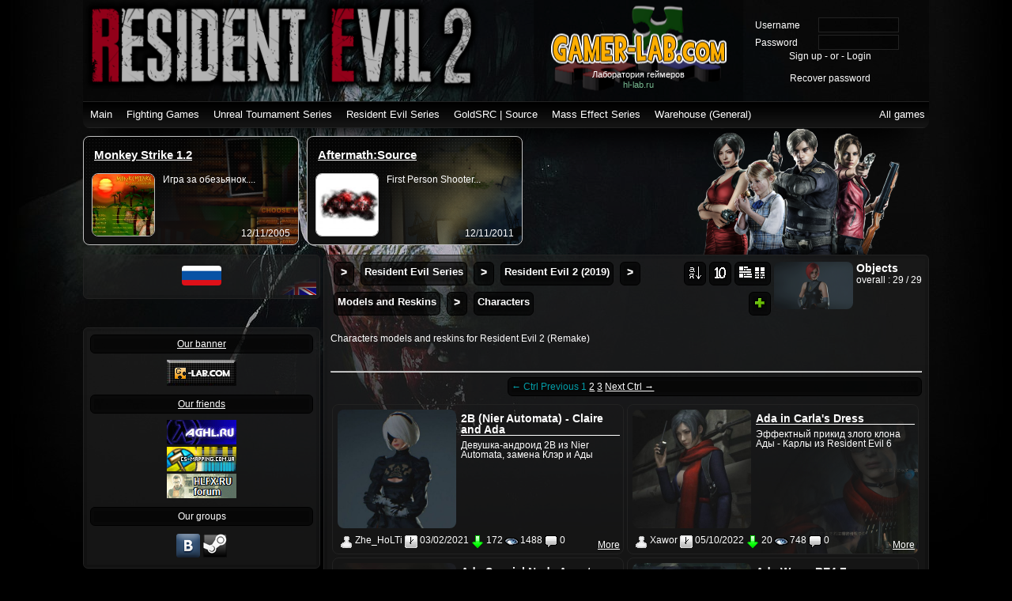

--- FILE ---
content_type: text/html; charset=UTF-8
request_url: https://gamer-lab.com/eng/re2remake/Models_and_reskins/Characters
body_size: 18662
content:
<!DOCTYPE html><html xmlns="http://www.w3.org/1999/xhtml">
<head>
<meta charset="UTF-8">
<meta http-equiv="Content-Type" content="text/html; charset=utf-8" />
<meta name="viewport" content="width=device-width, initial-scale=1.0">
<title>Characters - Models and Reskins - Resident Evil 2 (2019) - Characters models and reskins for Resident Evil 2 (Remake)</title>
<script>window.yaContextCb=window.yaContextCb||[]</script>
<script src="https://yandex.ru/ads/system/context.js" async></script>
<script type="text/javascript" >
   (function(m,e,t,r,i,k,a){m[i]=m[i]||function(){(m[i].a=m[i].a||[]).push(arguments)};
   m[i].l=1*new Date();
   for (var j = 0; j < document.scripts.length; j++) {if (document.scripts[j].src === r) { return; }}
   k=e.createElement(t),a=e.getElementsByTagName(t)[0],k.async=1,k.src=r,a.parentNode.insertBefore(k,a)})
   (window, document, "script", "https://mc.yandex.ru/metrika/tag.js", "ym");

   ym(28164213, "init", {
        clickmap:true,
        trackLinks:true,
        accurateTrackBounce:true
   });
</script>
<!--
<script async src="//pagead2.googlesyndication.com/pagead/js/adsbygoogle.js"></script>
<script>
  (adsbygoogle = window.adsbygoogle || []).push({
    google_ad_client: "ca-pub-7999214307617182",
    enable_page_level_ads: true
  });
</script>
-->
<meta name="author" content="Сергей serge7@inbox.ru" />
<link rel="canonical" href="https://gamer-lab.com/eng/re2remake/Models_and_reskins/Characters">
<link rel="shortcut icon" href="https://gamer-lab.com/home/hl-lab/gamer-lab.ico" />
<link rel="apple-touch-icon" href="https://gamer-lab.com/home/hl-lab/gamer-lab.ico" />
<!--<meta name="verify-v1" content="kn8plq5Ur8KXLOj89J/R4HC1nSaDkfyIB7X8l42Zh7M=" />
<meta name="google-site-verification" content="45skYUeUnUUeHtt8y2vcipAkmxaaoBiuvmlV7PbAxaM" />-->
<meta name="description" content="Characters models and reskins for Resident Evil 2 (Remake)"/> 
<meta name="keywords" content="half-life, counter-strike, source, goldsrc, models, maps, mdl, bsp, модели игроков, модели оружия, модели для маппинга, карты, модели для моддинга, модификации, сетевые, одиночные, моды, hl, hl2, cs, css, csgo, dod, dods, соурс, portal, portal 2, tf, tf2, teamfortress 2, team fortress 2, zps, zombie panic source, уроки по коддингу, уроки по маппингу, steam, valve, стим" />
<meta property="og:site_name" content="Gamer-Lab">
<meta property="og:url" content="https://gamer-lab.com">
<meta property="og:title" content="Characters - Models and Reskins - Resident Evil 2 (2019) - Characters models and reskins for Resident Evil 2 (Remake)">
<meta property="og:image" content="https://gamer-lab.com/1im1568535429_33892600">
<meta property="og:description" content="Characters models and reskins for Resident Evil 2 (Remake)">
<meta property="og:locale" content="en_US">
<meta property="og:type" content="website">
<link rel="image_src" href="https://gamer-lab.com/1im1568535429_33892600">
<script type="text/javascript" src="https://gamer-lab.com/lib/navigatethrough/nt.js?1271418142"></script>
<script type="text/javascript" src="https://gamer-lab.com/lib/tooltip/tooltip.js?1355645131"></script>
<script type="text/javascript" src="https://gamer-lab.com/lib/bop/bop-js.js?1476888780"></script>
<script type="text/javascript" src="https://gamer-lab.com/lib/rating/rating.js?1420662744"></script>
<link href="https://gamer-lab.com/style.min.css?06080304052401070209101129&1685308774" rel="stylesheet" type="text/css" /></head>
<body>
<div>


<!--
<script type="text/javascript">
//var gaJsHost = (("https:" == document.location.protocol) ? "https://ssl." : "http://www.");
//document.write(unescape("%3Cscript src='" + gaJsHost + "google-analytics.com/ga.js' type='text/javascript'%3E%3C/script%3E"));
</script>
<script>
  (function(i,s,o,g,r,a,m){i['GoogleAnalyticsObject']=r;i[r]=i[r]||function(){
  (i[r].q=i[r].q||[]).push(arguments)},i[r].l=1*new Date();a=s.createElement(o),
  m=s.getElementsByTagName(o)[0];a.async=1;a.src=g;m.parentNode.insertBefore(a,m)
  })(window,document,'script','//www.google-analytics.com/analytics.js','ga');

  ga('create', 'UA-4727314-1', 'hl-lab.ru');
  ga('send', 'pageview');

</script>
<script type="text/javascript">
try{
var pageTracker = _gat._getTracker("UA-4727314-1");
pageTracker._trackPageview();
} catch(err) {}
</script>
-->

<script>
  (function(i,s,o,g,r,a,m){i['GoogleAnalyticsObject']=r;i[r]=i[r]||function(){
  (i[r].q=i[r].q||[]).push(arguments)},i[r].l=1*new Date();a=s.createElement(o),
  m=s.getElementsByTagName(o)[0];a.async=1;a.src=g;m.parentNode.insertBefore(a,m)
  })(window,document,'script','//www.google-analytics.com/analytics.js','ga');

  ga('create', 'UA-4727314-4', 'auto');
  ga('send', 'pageview');

</script>
<style type="text/css" media="all">
.xmas {
    position:relative;background-image: url('//www.gamer-lab.com/image/xmas/01.png'), url('//www.gamer-lab.com/image/xmas/02.png'), url('//www.gamer-lab.com/image/xmas/03.png');
    animation: snow 20s linear infinite;
}
@keyframes snow {
    0% { background-position: 0px 0px, 0px 0px, 0px 0px }
    100% {
        background-position: 500px 1000px, 400px 400px, 300px 300px;
    }
}

.ckeditor img {
	max-width: 710px;
}
.ck_sn {
	margin: 8px 0;
	border-radius: 8px; 
	-webkit-border-radius: 8px;
	-moz-border-radius: 8px;
	-o-border-radius: 8px;	
}

.ck_sn2 {
	padding: 4px 4px 4px 50px;
	margin:4px;
	min-height:40px;
}
.template_start, .template_end {
	text-align: center;
}
.ck_ts {
	border:1px solid #f6a737;
	background-color: #c67c13;
	background-color: rgba(198, 124, 19, 0.1);
}
.ck_te {
	border:1px solid #f6a737;
	background-color: #c67c13;
	background-color: rgba(198, 124, 19, 0.1);
}

.ck_caution {
	border:1px solid #cac544;
	background-color: #817D1D;
	background-color: rgba(129, 125, 29, 0.1);
}
.ck_caution2 { font-style: italic; background: url(/image/ckeditor/caution.png) 0 0 transparent no-repeat; }
.ck_important {
	border:1px solid #4aaf6f;
	background-color: #21663a;
	background-color: rgba(33, 102, 58, 0.1);
}
.ck_important2 { font-style: italic; background: url(/image/ckeditor/important.png) 0 0 transparent no-repeat; }
.ck_note {
	border:1px solid #cac544;
	background-color: #817D1D;
	background-color: rgba(129, 125, 29, 0.1);
}
.ck_note2 { font-style: italic; background: url(/image/ckeditor/note.png) 0 0 transparent no-repeat; }
.ck_tip {
	border:1px solid #5a7fba;
	background-color: #25354f;
	background-color: rgba(37, 53, 79, 0.1);
}
.ck_tip2 { font-style: italic; background: url(/image/ckeditor/tip.png) 0 0 transparent no-repeat; }

.ck_warning {
	border:1px solid #ac4141;
	background-color: #c17878;
	background-color: rgba(255, 0, 0, 0.1);
}
.ck_warning2 { font-style: italic; background: url(/image/ckeditor/warning.png) 0 0 transparent no-repeat; }

blockquote {
	border-top: #222222 3px solid;
	border-bottom: #222222 3px solid;
	font-size: 14px; 
	margin: 10px 40px;  
	padding: 15px; 	
}
.bg_top,
#bg-top-overlay  {
	position: absolute;
	top: 0;
	left: 0;
	width: 100%;
	height: 1024px;
	overflow: hidden;
}
#overall-frame {
	width: 100%;
	position: relative;
}
#bg-bottom-ie,
#bg-bottom-overlay-ie  {
	display: none;
}
.wrapper {
	position: relative;
}
#logo-space {
	position: relative;
}
#logo-space div{
	position:absolute;
	text-align: center;
	width:265px;
	right:235px;
	height:128px;
	background: url("https://gamer-lab.com/home/hl-lab/image/style/nextgen2/e752be_header-b.png") repeat;
}
.bg_hide {
background: url("https://gamer-lab.com/home/hl-lab/image/style/nextgen2/e752be_header-b.png") repeat;
};

#logo-space img,
}
#logo-space span {
	margin: 0 auto;
	width: 265px;
}

#logo-space span {
	top: 0;
	display: block;
	margin: -22px auto 0;
	font-size: 95%;
}

#logo {
	width: 265px;
	height: 120px;
}
#top-shadow .shadow-1,
#top-shadow .shadow-2,
#top-shadow .shadow-3 {
	top: 154px;
}

#top-shadow .shadow-1 {
	left: 0;
	margin-left: 0px;
}

#top-shadow .shadow-2 {
	right: 0;
	margin-right: 0px;
}

#top-shadow .shadow-3 {
	left: 134px;
}

.shadow-1 {
	position: absolute;
	top: 0;
	left: 0;
	height: 57px;
	width: 134px;
	background: url(/image/nextgen/column-t.png) 0 0 no-repeat;
}

.shadow-2 {
	position: absolute;
	top: 0;
	right: 0;
	height: 57px;
	width: 134px;
	background: url(/image/nextgen/column-u.png) 100% 0 no-repeat;
}

.shadow-3 {
	position: absolute;
	top: 0;
	left: 134px;
	height: 57px;
	background: url(/image/nextgen/column-v.png) 0 0 repeat-x;

}
#mod-top {
	position: absolute;
	right: 25px;
	top: 20px;
	width: 200px;
	height: 90px;
}
#mod-top form {
	padding: 5px 0 0 0;
	margin: 0;
}
div.loginelement {
	float: left;
	padding-left: 5px;
	padding-top: 2px;
}

div.loginelement label {
	margin: 0;
	display: block;
	height: 20px;
	line-height: 20px;
	float: left;
	/*color: #999;*/
	width: 80px;
}

div.loginelement .inputbox {
	margin: 0;
	width: 100px;
} 
#mod-top input.login {
	padding-left: 10px;
	font-size: 100%;
	padding-right: 10px;
	display: block;
	float: left;
	background: none;
	border:0px;
	/*color: #ccc;*/
}
#mod-search {
	position: absolute;
	right: 35px;
	top: 90px;
	width: 190px;
	text-align: center;
}
#mod-search input {
	/*background: url(/image/nextgen/header-b.png);*/
	/*border: 1px solid #444;*/
	padding: 1px 4px;
	overflow: hidden;
	width: 175px;
	/*color: #999;*/
}
#horiz-menu2 {
	background: #222222 url("https://gamer-lab.com/home/hl-lab/image/style/nextgen2/e752be_menu-bg0.png") repeat;
	height: 34px;
}
#horiz-menu2 ul#menu {
	height:34px;
}
#horiz-menu2 ul#menu li>a.drop{
	padding:9px 5px;
}
#horiz-menu2 ul#menu li:hover{
	background: #222222;
}
#horiz-menu2 ul#menu li a{
	font-weight: normal;
}
#horiz-menu2 ul#menu li div div.black_box {
	padding: 4px 2px 4px 2px;;
}
#horiz-menu2 a.list {
	line-height: 16px;
	width:140px;
	padding:0px;
	display: block;
	float:left;
}
#horiz-menu2 span.list {
	width:40px;
	float: right;
	height: 16px;
	line-height: 16px;
}
#horiz-menu2 .dropdown_1column, 
#horiz-menu2 .dropdown_1columns, 
#horiz-menu2 .dropdown_2columns, 
#horiz-menu2 .dropdown_3columns, 
#horiz-menu2 .dropdown_4columns,
#horiz-menu2 .dropdown_5columns {
	border:1px solid #000000;
	background:#222222;
	border-radius: 0 0 8px 8px; -webkit-border-radius: 0 0 8px 8px; -moz-border-radius: 0 0 8px 8px; -o-border-radius: 0 0 8px 8px;
}

#horiz-menu {
	height: 34px;
	/*background: url(/image/nextgen/menu-bg0.png) 0 0 repeat-x;*/
}

#horiz-menu ul.menu {
	padding-left: 15px;
}

#horiz-menu ul {
	list-style: none;
	margin: 0;
	padding: 0 0 0 0px;
}

#horiz-menu li.list {
	display: block;
	float: left;
	margin: 0;
	padding: 2px 8px;
}

#horiz-menu a.menu {
	white-space: nowrap;
	font-family: Century Gothic, Helvetica, sans-serif;
	display: block;
	float: left;
	height: 34px;
	line-height: 38px;
	padding: 0 15px 0 0;
	font-weight: normal;
	font-size: 110%;
}
#horiz-menu a.list {
	height: 16px;
	line-height: 16px;
	width:140px;
	padding:0px;
}
#horiz-menu span.list {
	width:40px;
	float: right;
	height: 16px;
	line-height: 16px;
}


#horiz-menu ul ul {
	background: #151515;
	border-left: 1px solid #000;
	border-right: 1px solid #000;
	border-bottom: 1px solid #000;
}
span.selector br {
	display: none;
}
/*
#horiz-menu li li {
	background: none;
	border-top: 1px solid #333333;
	border-bottom: 1px solid #000;
}

#horiz-menu li li a:hover {
	background: none;
}

#horiz-menu li.active,
#horiz-menu li.active_menu {
	background: url(/image/nextgen/menu-act.png) 100% 0 no-repeat;
}

#horiz-menu li.active a,
#horiz-menu li.active_menu a {
	background: url(/image/nextgen/menu-acu.png) 0 0 no-repeat;
	color: #fff;
}
#horiz-menu span.topdaddy,
#horiz-menu span.top {
	display: block;
	float: left;
	position: relative;
	text-align: center;
}

#horiz-menu li li span.top {
	display: inline;
	float: none;
	position: static;
	text-align: left;
}

#horiz-menu span.topdaddy span {
	text-align: left;
}

#horiz-menu span.selector {
	display: block;
	position: absolute;
	overflow: hidden;
	bottom: 5px;
	left: 50%;
	margin: 0 auto;
	margin-left: -30px;
	height: 3px;
	width: 59px;
	background: none;
	
}

#horiz-menu li.active span span.selector,
#horiz-menu li:hover span span.selector,
#horiz-menu li.sfHover span span.selector {
	/*background: url(/image/nextgen/menu-acc.png) 0 0 no-repeat;*/
}



#horiz-menu li li a.daddy,
#horiz-menu li.active li a.daddy,
#horiz-menu li.active li a.daddy:hover,
#horiz-menu li li a.daddy:hover {
	background: url(/image/nextgen/dropdown-child.png) 95% 50% no-repeat;
}

#horiz-menu li.active li span span.selector,
#horiz-menu li:hover li span span.selector,
#horiz-menu li.sfHover li span span.selector {
	display: none;
}

#horiz-menu li.active a,
#horiz-menu li.active_menu a{
	line-height: 33px;
}

#horiz-menu li li.active,
#horiz-menu li.active li a,
#horiz-menu li.active li a:hover {
	background: none;
}

#horiz-menu li li a {
	font-family: Helvetica, Arial, sans-serif;
	font-size: 100%;
	font-weight: normal;
}

#horiz-menu a:hover {
	text-decoration: none;
}
*/
#header,
#horiz-menu,
#inset,
#bottom-modules,
#footer-bar,
#footer-shadow {
	margin: 0;
}
#header {
	height: 128px;
	/*background: url(/image/nextgen/header-b.png) 0 0 repeat;*/
}
a {
	/*text-decoration: none;*/
}

a:hover {
	text-decoration: underline;
}
#inset {
	position:relative;
	height: 160px;
	padding-top: 0px;
}
#body {
	margin: 0;
	/*background: #121212;*/
	padding: 0px;
}

table.mainbody {
	width: 100%;
	margin: 0;
	padding: 0;
	/*background: #121212 url(/image/nextgen/body-bg0.png) 0 0 repeat-x;*/
}


td.maincol,
td.secondcol,
td.thirdcol {
    margin: 0;
	padding: 0px;
    /*background: url(/image/nextgen/column-s.png) 0 0 repeat-y;*/
}
td.secondcol {
	padding-right: 4px;
}
#maincol {
	/*color: #ccc;*/
	padding: 10px;
	margin: 0;
}
.accent {
	height: 2px;
	overflow: hidden;
	margin:4px;
}

.accent .accent-right {
	float: right;
	width: 60px;
	height: 2px;
	/*background: url(/image/nextgen/accent-t.png) 100% 0 no-repeat;*/
}

.accent .accent-left  {
	float: left;
	width: 60px;
	height: 2px;
	/*background: url(/image/nextgen/accent-u.png) 0 0 no-repeat;*/
}

.secondcol .accent,
.thirdcol .accent {
	height: 1px;
	margin: 0 0 15px 0;
}

.secondcol.bottom .accent,
.thirdcol.bottom .accent {
	height: 1px;
	margin: 10px 0 10px 0;
}

#maincol,
#secondcol,
#thirdcol {
	/*color: #ccc;*/
	padding: 0;
}
#footer-bar {
	height: 35px;
	background: #000;
}
#footer-shadow {
	height: 57px;
	position: relative;
}
#footer-bar {
	height: 35px;
	background: #000;
}


div.wrapper { margin: 0 auto; width: 1070px;padding:0;}
td.secondcol { width: 300px;}
td.thirdcol { width: 0;}
.shadow-3 { width: 802px;}

#horiz-menu li:hover span span.selector {
	background-color: #34CE0F;
}

#horiz-menu li.active span span.selector,
#horiz-menu li:hover span span.selector,
#horiz-menu li.sfHover span span.selector {
	/*background: url(/image/nextgen/menu-acc.png) 0 0 no-repeat;*/
	background: url("https://gamer-lab.com/home/hl-lab/image/style/nextgen2/e28e2d_menu-acc.png") 0 0 no-repeat;
}

.accent .accent-right {
	/*background: url(/image/nextgen/accent-t.png) 100% 0 no-repeat;*/
	background: url("https://gamer-lab.com/home/hl-lab/image/style/nextgen2/e752be_accent-t.png") 100% 0 repeat;
}

.accent .accent-left  {
	/*background: url(/image/nextgen/accent-u.png) 0 0 no-repeat;*/
	background: url("https://gamer-lab.com/home/hl-lab/image/style/nextgen2/e752be_accent-u.png") 0 0 repeat;
}

.bottom .accent .accent-right  {
	/*background: url(/image/nextgen/accent-b.png) 100% 0 no-repeat;*/
	background: url("https://gamer-lab.com/home/hl-lab/image/style/nextgen2/e752be_accent-t.png") 100% 0 no-repeat;
}

.bottom .accent .accent-left {
	/*background: url(/image/nextgen/accent-c.png) 0 0 no-repeat;*/
	background: url("https://gamer-lab.com/home/hl-lab/image/style/nextgen2/e752be_accent-u.png") 0 0 no-repeat;
}
#header {
	/*background: url(/image/nextgen/header-b.png) 0 0 repeat;*/
	background: url("https://gamer-lab.com/home/hl-lab/image/style/nextgen2/e752be_header-b.png") repeat;
	/*000000000000222222*/
}
#horiz-menu {
	/*background: url(/image/nextgen/menu-bg0.png) 0 0 repeat-x;*/
	background: #222222 url("https://gamer-lab.com/home/hl-lab/image/style/nextgen2/e752be_menu-bg0.png") repeat;
	/*000000000000222222*/
}
#inset li{
	position:relative;
	width:250px;
	height:115px;
	float:left;
	border:1px solid #ffffff;
	list-style: none;
	margin: 10px 10px;
	padding: 10px;	
	background: url("https://gamer-lab.com/home/hl-lab/image/style/nextgen2/e752be_header-b.png") repeat;
}
#bg-top-overlay {
	/*background: url(/image/nextgen/top-bg-o.png) 0 0 repeat-x;*/
			background: url("https://gamer-lab.com/home/hl-lab/image/style/nextgen2/e752be_top-bg-o.png") 0 0 repeat-x;
		/*000000000000222222*/
}
#footer-bar {
	height: 35px;
		background: #222222 url("https://gamer-lab.com/home/hl-lab/image/style/nextgen2/e752be_menu-bg0.png") repeat;
}

#bg-bottom-overlay {
	/*background: url(/image/nextgen/bottom-b.png) 0 100% repeat-x;*/
	}
#mod-search input {
	background: url("https://gamer-lab.com/home/hl-lab/image/style/nextgen2/e752be_header-b.png") repeat;
	border: 1px solid #222222;
}
#mod-search input:hover {
	border: 1px solid #ffffff;
}
div.loginelement .inputbox {
	background: url("https://gamer-lab.com/home/hl-lab/image/style/nextgen2/e752be_header-b.png") repeat;
	border: 1px solid #222222;
} 
div.loginelement .inputbox:hover {
	border: 1px solid #ffffff;
}
#body {
	/*background: #222222;*/
}

table.mainbody {
	/*background: #000000;*/
}


div.asciidoc div.listingblock div.content {
  background	: #222222;
}
div.asciidoc div.listingblock > div.content {
  background	: #222222;
}

.games-menu li{
	border: 1px solid #000000 !important;
	border-radius: 4px;
	-webkit-border-radius: 4px;
	-moz-border-radius: 4px;
	-o-border-radius: 4px;		
}
.games-menu li > a:hover{
	background: #000000;
	//background: linear-gradient(to top right,#222222, #000000, #222222 ) ;
	border: 1px solid #34CE0F !important;
	border-radius: 4px;
	-webkit-border-radius: 4px;
	-moz-border-radius: 4px;
	-o-border-radius: 4px;	
}

.GSS > a > img {
	position:relative;
	display:inline-block;
	width:274px;
	height:184px;
	
}
.GSS2 > a > img {
	position:relative;
	display:inline-block;
	width:224px;
	height:224px;
}
.GSS > a {
	position:relative;
	display:inline-block;
	width:274px;
	height:184px;
	background: url(/image/cerabox/enlarge.png) no-repeat center center;
	margin:40px;
}
.GSS2 > a {
	position:relative;
	display:inline-block;
	width:224px;
	height:224px;
	
	background: url(/image/cerabox/enlarge.png) no-repeat center center;
	margin:40px;
}
.GSS a > img:hover {
	opacity: 0.5;
}
.GSS2 a > img:hover {
	opacity: 0.5;
}
.zoomhover_g {
	width:274px;
	height:184px;
	content: " ";
	position: absolute;
	z-index:1000;
	top:0;left:0;
}
.zoomhover_g:hover {
	background: url(/image/cerabox/enlarge.png) no-repeat center center;
}
.zoomhover {
	width:224px;
	height:224px;
	content: " ";
	position: absolute;
	z-index:1000;
	top:0;left:0;
}
.zoomhover:hover {
	background: url(/image/cerabox/enlarge.png) no-repeat center center;
}
.zoomhover_m {
	margin:8px;
	width:224px;
	height:224px;
	content: " ";
	position: absolute;
	z-index:1000;
	top:0;left:0;
}
.zoomhover_m:hover {
	background: url(/image/cerabox/enlarge.png) no-repeat center center;
}
#gallery div#in {
	display: block;
	float: left;
	position: relative;
	margin:4px;
	width:224px;
	height:224px;
}
#gallery div#in_m {
	display: block;
	float: left;
	position: relative;
	margin:8px;
	width:224px;
	height:224px;
}
.img_border2 {
	box-shadow: 0 0 8px -1px #000;
	width: 274px;
    height: 184px;
}
#nav2 li ul {
	background: #222222;
}
.color_dark {
	background: #000000;
}
.color_light {
	background: #222222;
}
.background_d_hover {
	background: #000000;
}
.background_d_hover:hover  {
	background: #222222;
}
.background_l_hover {
	background: #222222;
}
.background_l_hover:hover  {
	background: #000000;
}

.background_l2_hover:hover  {
	background: #34CE0F;
}
.background_hover:hover  {
	background: #0066ff;
}

.mooupload_btncontainer button.addfile {
  background-color: #000000;
}
.hover:hover { background: #222222;  }


.button_add_user {
	background: #000000;
}
.button_add_user:hover {
	background: #222222;
}

.button_change_user:hover {
	background: #000000;
}	

.dropdown_1column, 
.dropdown_1columns, 
.dropdown_2columns, 
.dropdown_3columns, 
.dropdown_4columns,
.dropdown_5columns {
	border:1px solid #000000;
	background:#222222;
	border-radius: 8px; -webkit-border-radius: 8px; -moz-border-radius: 8px; -o-border-radius: 8px;
}
.button_nav {
	background-color:#222222;
	color: #ffffff;
	border-radius: 4px; -webkit-border-radius: 4px; -moz-border-radius: 4px; -o-border-radius: 4px;
}

.button_nav:hover {
	border:1px solid #ffffff;
	background-color:#34CE0F;
}

.tab-selected {
	background: #000000;
}



.MultiSelect .monitor {
	background: url("https://gamer-lab.com/home/hl-lab/image/style/nextgen2/multiselect_left_ffffff_000000_0.png") top left no-repeat;
}

.MultiSelect .monitor div {
	background: url("https://gamer-lab.com/home/hl-lab/image/style/nextgen2/multiselect_right_down_ffffff_000000_0.png") top right no-repeat;
}
.MultiSelect .monitor div div {
	background: url("https://gamer-lab.com/home/hl-lab/image/style/nextgen2/multiselect_center_ffffff_000000_0.png") top right repeat-x;
}
.MultiSelect .monitor.active { background: url("https://gamer-lab.com/home/hl-lab/image/style/nextgen2/multiselect_left_ffffff_000000_0.png") top left no-repeat; }
.MultiSelect .monitor.active div { background: url("https://gamer-lab.com/home/hl-lab/image/style/nextgen2/multiselect_right_up_ffffff_000000_0.png") top right no-repeat; }
.MultiSelect .monitor.active div div { background: url("https://gamer-lab.com/home/hl-lab/image/style/nextgen2/multiselect_center_ffffff_000000_0.png") top right repeat-x; }

.MultiSelect ul {
	background-color: #000000;
}
.MultiSelect ul li {
	border: 1px solid #ffffff;
}
.MultiSelect ul li:hover,
.MultiSelect ul li.selected:hover {
	background-color: #34CE0F;
}
.MultiSelect ul li.selected {
	background-color: #34CE0F;
}



.textboxlist-autocomplete-placeholder,
.textboxlist-autocomplete-results {
	background: #000000;
	border: 1px solid #222222;
}
.textboxlist-autocomplete-result {
	border-top: 1px solid  #222222;
	background: #000000;
}
.textboxlist-autocomplete-result-focus {
	background: #34CE0F;
}
.textboxlist-autocomplete-highlight {
	background: #34CE0F;
	color: #ffffff;
}

.textboxlist-bit-box-hover {
	background: #000000;
	border: 1px solid #ffffff;
};
.textboxlist-bit-box-focus {
	border-color: #598BEC;
	background: #222222;
	color: #ffffff;
}
.textboxlist-bit-box {
	border: 1px solid #ffffff;
	background: #000000;
}

.textboxlist-bit-editable {
	background: #000000;
	border: 1px solid #ffffff;
}

A:link {color: #ffffff;}
A:visited {color: #ffffff;}
A:hover {
	color: #34CE0F;
	text-shadow: 0 0 4px #34CE0F;
}
A:active {color: #CC0000;}
input {
	background:#000000;
	border:1px solid #ffffff;
	color:#ffffff;
}
button {
	background:#000000;
	border:1px solid #ffffff;
	color:#ffffff;
	cursor: pointer;
}
select {
	background:#000000;
	border:1px solid #ffffff;
	color:#ffffff;
}
textarea {
	background:#000000;
	border:1px solid #ffffff;
	color: #ffffff;
}

.confirm{
	background:#000000;
	color: #ffffff;
}

.tree {
	color: #ffffff;
}

body {
	color: #ffffff;
			background-color: #000000;
			background-attachment: fixed;
}
.bg {
			background-color: #000000;
		}
.bg_top {
			background: url("https://gamer-lab.com/home/hl-lab/tmp_style/38/3844100000_000000.jpg") no-repeat top center;
	}

.bg_down {
		}
.logo {
	left:0;
	position:absolute;
	width:500px;
	height:500px;
			background: url("https://gamer-lab.com/home/hl-lab/var/folder/2019/09_15/Resident_Evil_2_Remake/__design_logo_glob/Resident_evil_2_remake.png") no-repeat;
	}

.short {
	position:relative;
	font-size:11px;
	display:block;
	left:205px;
	top:45px;

	width:228px;
	height:37px;
	z-index:6;
}
.short div{
	margin-top:5px;
}


.hl-lab {
	/*float:left;*/
	width:228px;
	height:37px;
}
.hl-lab_b {
	/*float:left;*/
	position:relative;
	height:0;
	font-size:11px;
	text-align:center;
	display:block;
	left:205px;
	top:110px;

	width:208px;
	height:37px;
	z-index:6;
}
.hl-lab_t {
	/*float:left;*/
	position:relative;
	height:0;
	font-size:11px;
	text-align:center;
	left:205px;
	top:50px;

	width:208px;
	height:0px;
	z-index:6;
}


.portraits {
	background: url("https://gamer-lab.com/home/hl-lab/var/folder/2019/09_15/Resident_Evil_2_Remake/__design_portraits_glob/resident-evil-2-2019-10k-bu.png") no-repeat top right;
	width:355px;
	height:160px;
	float:right;
}

.aligncenter {
  margin: 0px auto;
  display: block;
}
.alignleft {
  float: left;
  margin: 5px 10px 5px 0;
}
.alignright {
  float: right;
  margin: 5px 0 5px 10px;
}
.top_menu {
	list-style-type: none;
	padding:0;
	margin:0;
	height:60px;
	width:194px;
	float:left;
	font-weight:bold;	
}
.top_menu {
	color:#fff;
	padding-left:10px;
	float: left;
}
.top_menu_active {
	padding:4px;
	border-right:1px dashed #fff;
	border-left:1px dashed #fff;
}
.top_menu_noactive {
	padding:4px;
}


.inner-box-bg-color3 {
	background-color: transparent;
	background-color: rgba(250,250,250,0.20);
	filter: progid:DXImageTransform.Microsoft.Gradient(startColorstr=#55888888, endColorstr=#55888888);
	-ms-filter: "progid:DXImageTransform.Microsoft.Gradient(startColorstr=#55888888, endColorstr=#55888888)";
}
.inner-box-bg-color4 {
	background-color: transparent;
	background-color: rgba(125,125,125,0.20);
	filter: progid:DXImageTransform.Microsoft.Gradient(startColorstr=#33888888, endColorstr=#33888888);
	-ms-filter: "progid:DXImageTransform.Microsoft.Gradient(startColorstr=#33888888, endColorstr=#33888888)";
}
.style_05_border {
	padding:4px;
	border-radius: 6px;
	-webkit-border-radius: 6px;
	-moz-border-radius: 6px;
	-o-border-radius: 6px;
}
.style_05 {
	line-height:18px;
	border-radius: 4px;
	-webkit-border-radius: 4px;
	-moz-border-radius: 4px;
	-o-border-radius: 4px;	
}
.style_05_border1 {
	border:1px solid #f00;
	border-radius: 8px;
	-webkit-border-radius: 8px;
	-moz-border-radius: 8px;
	-o-border-radius: 8px;
}

.content_prev {
	position:relative;
	float:left;
	margin:2px;

}
.content_prev_image {
	position:relative;
	margin:2px;
}
.prev_image {
	height:20px;
	float:left;
	white-space: nowrap;
	padding: 0 2px;
}

.content_prev span.newlabel {
	width: 30px;
	height: 20px;
	display:block;
	top:12px;
	left:12px;
	position:absolute;

	background: url('https://gamer-lab.com/image/new.png');
}
.content_prev img.label {
	display:block;
	width:32px;
	height:32px;
	top:15px;
	right:15px;
	position:absolute;
}

.content_prev span.newlabel_image {
	width: 39px;
	height: 26px;
	display:block;
	top:15px;
	left:50px;
	position:absolute;

	background: url('https://gamer-lab.com/image/new.gif');
}

.content_pre_header {
	padding:2px;
	border-bottom:1px solid #fff;
	margin-left:2px;
	
}
.content_pre_header {
	font-size: 14px;
	margin:0;
	border:0;
	padding:2px;
	margin-left:2px;
	border-bottom:1px solid #fff;
}
.content_pre_coll {
	float:left;
	display: inline-block;
	position:relative;
	border:1px solid #222222;
	width: 48%;
	margin:2px;
	padding:4px;
	min-height: 180px;
}

	
.content_pre_combo {
	float:left;
	display: inline-block;
	width: 48%;
	margin: 2px; 
	padding: 4px; 
	border: 1px solid  #222222;
	
}
	
.content_pre_Alist {
	margin: 2px; 
	padding: 4px; 
	border: 1px solid  #222222;
	
}
.content_pre_similar {
	float:left;
	display: inline-block;
	width: 165px;
	height: 250px;
	margin: 2px; 
	padding: 4px; 
	border: 1px solid  #222222;
	
}

	
.content_pre_image {
	display: inline-block;
	width: 195px;
	height: 195px;
	float: left;
	margin: 5px;
}
	
.content_pre_section {
	border:1px solid #000000;
	margin-bottom:40px;
	padding:0;
}

#nav ol, #nav ul, #subMenusContainer ul, #subMenusContainer ol, 
#subMenusContainer a:hover, #subMenusContainer a:focus, #nav a.mainMenuParentBtnFocused, #subMenusContainer a.subMenuParentBtnFocused, #nav li a:hover, #nav li a:focus, #nav ul a:hover, #nav ul a:focus, #subMenusContainer ul a:hover, #subMenusContainer ul a:focus, #nav ul a.mainMenuParentBtnFocused, #subMenusContainer ul a.subMenuParentBtnFocused {
	background-color: #000000}
.hljs {
	border:1px dashed #ffffff}

</style><div class="clear"></div>
<div style="position:relative;">
	<div class="bg_top">
		<div id="bg-top-overlay"></div>
	</div>
	<div id="overall-frame">
		<div id="bg-bottom-ie">
			<div id="bg-bottom-overlay-ie"></div>
		</div>
		<div id="bg-bottom">
			<div id="bg-bottom-overlay">
				<div class="wrapper">
					<div class="logo"></div>
				</div>
				<div class="wrapper">
					<div id="top-shadow">
						<div class="shadow-1"></div>
						<div class="shadow-2"></div>
						<div class="shadow-3"></div>
						<div id="header" style="position:relative;">
							<div id="logo-space">
								<div>
									<a href="https://gamer-lab.com/"><img style="background: url('https://gamer-lab.com/image/name/gamer-lab.png') center center no-repeat;" src="https://gamer-lab.com/image/empty.gif" alt="www.hl-lab.ru -> www.gamer-lab.com" id="logo"></a>									<div class="clear"></div>
									<span class="green">hl-lab.ru</span>
									<div class="clear"></div>
									<span style="line-height:6px;">Лаборатория геймеров</span>
								</div>
							</div>
						</div>
						<div id="mod-top">
							<form action="https://gamer-lab.com/eng/re2remake/Models_and_reskins/Characters" method="post" name="form_add" id="form-login"><div><div class="loginelement"><label for="username">Username</label><input name="enterlogin" id="username" type="text" class="inputbox" size="10" /></div><div class="loginelement"><label for="passwd">Password</label><input name="enterpass" id="passwd" type="password" class="inputbox" size="10" /></div></div><div class="ta_center"><span onclick="javascript:document.form_add2.submit();" class="nounder pointer" rel="nofollow">Sign up</span> - or - <span onclick="javascript:document.form_add.submit();" class="nounder pointer" rel="nofollow">Login</span></div></form><div class="ta_center"><br/><a class="drop pointer" onclick="materialDark()">Recover password</a><div class="shade" id="shade" onclick="exitDark()"></div><div id="material-dark"><div class="exit" onclick="exitDark()">×</div><br/>To recover your password, you must enter the username or e-mail that you used during the registration. After that, a mail with a security code will be sent to your inbox.<br/><br/><form enctype="multipart/form-data" id="form_recovery" name="form_recovery" method="post" action="https://gamer-lab.com/eng/Password_recovery"><div class="ta_center">Your username or e-mail : <input type="text" name="recovery" value="" /><br/><br/><input type="submit" name="recovery_submit" value="       Recover       " /></div></form></div><script>var shade = document.getElementById("shade");</script></div><form enctype="multipart/form-data" name="form_add2" method="post" action="https://gamer-lab.com/eng/re2remake/Models_and_reskins/Characters"><input type="hidden" name="add[user]" value="Registration" /></form>						</div>
						<div id="mod-search">
													</div>
					</div>
					<div style="position:relative;z-index:20;">
						<div id="horiz-menu2" class="border_radius_8_bot"><ul id="menu"><li class="menu_right"><a href="https://gamer-lab.com/eng/All_games" class="drop">All games</a><div class="dropdown_2columns align_right"><ul class="games-menu"><li><a class="nav-item game-icon" href="https://gamer-lab.com/eng/doa5lr"><i style="background-image: url(https://gamer-lab.com/image/idtype/icon2/Dead_Or_Alive_5_Last_Round.png);"></i>Dead Or Alive 5: Last Round</a></li><li><a class="nav-item game-icon" href="https://gamer-lab.com/eng/sf5"><i style="background-image: url(https://gamer-lab.com/image/idtype/icon2/Street_Fighter_V.png);"></i>Street Fighter V</a></li><li><a class="nav-item game-icon" href="https://gamer-lab.com/eng/gtav"><i style="background-image: url(https://gamer-lab.com/image/idtype/icon2/Grand_Theft_Auto_V.png);"></i>Grand Theft Auto V</a></li><li><a class="nav-item game-icon" href="https://gamer-lab.com/eng/All_games"><i style="background-repeat: no-repeat; left:56px; top:26px; background-image: url(https://gamer-lab.com/image/idtype/icon2/all_games.png);"></i></a></li></ul></div></li><li><a href="https://gamer-lab.com/eng/Main" class="drop">Main</a><div class="dropdown_1column"><div class="col_1"><ul class="simple"><li><a class="list textdecoration_none" href="https://gamer-lab.com/eng/Latest_comments" >Latest comments</a><span class="list"></span><div class="clear"></div></li><li><a class="list textdecoration_none" href="https://gamer-lab.com/eng/News" >News</a><span class="list">&nbsp;(636)</span><div class="clear"></div></li><li><a class="list textdecoration_none" href="https://gamer-lab.com/eng/Forum" >Forum</a><span class="list">&nbsp;(264)</span><div class="clear"></div></li><li><div class="ta_center">● ● ●</div></li><li><a class="list textdecoration_none" href="https://gamer-lab.com/eng/Help" >Help</a><span class="list">&nbsp;(7)</span><div class="clear"></div></li><li><div class="ta_center">● ● ●</div></li><li><a class="list textdecoration_none" href="https://gamer-lab.com/eng/Private" >Private</a><span class="list">&nbsp;(98276)</span><div class="clear"></div></li></ul></div></div></li><li><a href="https://gamer-lab.com/eng/fighters" class="drop">Fighting Games</a><div class="dropdown_2columns"><div class="col_1"><a href="https://gamer-lab.com/eng/usf4"><img src="https://gamer-lab.com/image/idtype/icon2/Ultra_Street_Fighter_IV.png" alt="Ultra Street Fighter IV" style="float:left;" />Ultra Street Fighter IV</a><hr><div class="clear"></div><ul class="simple"><li><a class="list textdecoration_none" href="https://gamer-lab.com/eng/usf4/stages" >Stages</a><span class="list">&nbsp;(2)</span><div class="clear"></div></li><li><a class="list textdecoration_none" href="https://gamer-lab.com/eng/usf4/characters" >Characters</a><span class="list">&nbsp;(18)</span><div class="clear"></div></li><li><a class="list textdecoration_none" href="https://gamer-lab.com/eng/usf4/misc" >Miscellaneous</a><span class="list">&nbsp;(1)</span><div class="clear"></div></li></ul></div><div class="col_1"><a href="https://gamer-lab.com/eng/sf5"><img src="https://gamer-lab.com/image/idtype/icon2/Street_Fighter_V.png" alt="Street Fighter V" style="float:left;" />Street Fighter V</a><hr><div class="clear"></div><ul class="simple"><li><a class="list textdecoration_none" href="https://gamer-lab.com/eng/sf5/characters" >Characters</a><span class="list">&nbsp;(24)</span><div class="clear"></div></li><li><a class="list textdecoration_none" href="https://gamer-lab.com/eng/sf5/stages" >Stages</a><span class="list"></span><div class="clear"></div></li><li><a class="list textdecoration_none" href="https://gamer-lab.com/eng/sf5/software" >Software</a><span class="list">&nbsp;(1)</span><div class="clear"></div></li><li><a class="list textdecoration_none" href="https://gamer-lab.com/eng/sf5/misc" >Miscellaneous</a><span class="list"></span><div class="clear"></div></li></ul></div><div class="col_1"><a href="https://gamer-lab.com/eng/sfxtk"><img src="https://gamer-lab.com/image/idtype/icon2/Street_Fighter_X_Tekken.png" alt="Street Fighter X Tekken" style="float:left;" />Street Fighter X Tekken</a><hr><div class="clear"></div><ul class="simple"><li><a class="list textdecoration_none" href="https://gamer-lab.com/eng/sfxtk/stages" >Stages</a><span class="list">&nbsp;(1)</span><div class="clear"></div></li><li><a class="list textdecoration_none" href="https://gamer-lab.com/eng/sfxtk/characters" >Characters</a><span class="list">&nbsp;(35)</span><div class="clear"></div></li><li><a class="list textdecoration_none" href="https://gamer-lab.com/eng/sfxtk/misc" >Miscellaneous</a><span class="list">&nbsp;(1)</span><div class="clear"></div></li></ul></div><div class="col_1"><a href="https://gamer-lab.com/eng/doa5lr"><img src="https://gamer-lab.com/image/idtype/icon2/Dead_Or_Alive_5_Last_Round.png" alt="Dead Or Alive 5 Last Round" style="float:left;" />Dead Or Alive 5: Last Round</a><hr><div class="clear"></div><ul class="simple"><li><a class="list textdecoration_none" href="https://gamer-lab.com/eng/doa5lr/characters" >Characters</a><span class="list">&nbsp;(107)</span><div class="clear"></div></li><li><a class="list textdecoration_none" href="https://gamer-lab.com/eng/doa5lr/software" >Software</a><span class="list">&nbsp;(1)</span><div class="clear"></div></li><li><a class="list textdecoration_none" href="https://gamer-lab.com/eng/doa5lr/misc" >Miscellaneous</a><span class="list"></span><div class="clear"></div></li></ul></div></div></li><li><a href="https://gamer-lab.com/eng/unreal" class="drop">Unreal Tournament Series</a><div class="dropdown_3columns"><div class="col_1"><a href="https://gamer-lab.com/eng/ut99"><img src="https://gamer-lab.com/image/idtype/icon2/Unreal_Tournament_99.png" alt="Unreal Tournament 99" style="float:left;" />UT99 Warehouse</a><hr><div class="clear"></div><ul class="simple"><li><a class="list textdecoration_none" href="https://gamer-lab.com/eng/ut99/Player_Models" >Player Models</a><span class="list">&nbsp;(10)</span><div class="clear"></div></li><li><div class="ta_center">● ● ●</div></li><li><a class="list textdecoration_none" href="https://gamer-lab.com/eng/ut99/Modifications" >Modifications</a><span class="list">&nbsp;(3)</span><div class="clear"></div></li><li><a class="list textdecoration_none" href="https://gamer-lab.com/eng/ut99/Maps" >Maps</a><span class="list">&nbsp;(84)</span><div class="clear"></div></li><li><a class="list textdecoration_none" href="https://gamer-lab.com/eng/ut99/Software" >Software</a><span class="list">&nbsp;(1)</span><div class="clear"></div></li><li><div class="ta_center">● ● ●</div></li><li><a class="list textdecoration_none" href="https://gamer-lab.com/eng/ut99/Content_Packs" >Content Packs</a><span class="list"></span><div class="clear"></div></li><li><a class="list textdecoration_none" href="https://gamer-lab.com/eng/ut99/Patches" >Patches</a><span class="list">&nbsp;(3)</span><div class="clear"></div></li><li><a class="list textdecoration_none" href="https://gamer-lab.com/eng/ut99/Mutators" >Mutators</a><span class="list">&nbsp;(3)</span><div class="clear"></div></li></ul></div><div class="col_1"><a href="https://gamer-lab.com/eng/ut2004"><img src="https://gamer-lab.com/image/idtype/icon2/Unreal_Tournament_2004.png" alt="Unreal Tournament 2004" style="float:left;" />UT2004 Warehouse</a><hr><div class="clear"></div><ul class="simple"><li><a class="list textdecoration_none" href="https://gamer-lab.com/eng/ut2004/Player_Models" >Player Models</a><span class="list">&nbsp;(105)</span><div class="clear"></div></li><li><div class="ta_center">● ● ●</div></li><li><a class="list textdecoration_none" href="https://gamer-lab.com/eng/ut2004/Maps" >Maps</a><span class="list">&nbsp;(201)</span><div class="clear"></div></li><li><a class="list textdecoration_none" href="https://gamer-lab.com/eng/ut2004/Modifications" >Modifications</a><span class="list">&nbsp;(7)</span><div class="clear"></div></li><li><a class="list textdecoration_none" href="https://gamer-lab.com/eng/ut2004/Software" >Software</a><span class="list">&nbsp;(2)</span><div class="clear"></div></li><li><div class="ta_center">● ● ●</div></li><li><a class="list textdecoration_none" href="https://gamer-lab.com/eng/ut2004/Content_Packs" >Content Packs</a><span class="list">&nbsp;(8)</span><div class="clear"></div></li><li><a class="list textdecoration_none" href="https://gamer-lab.com/eng/ut2004/Mutators" >Mutators</a><span class="list">&nbsp;(14)</span><div class="clear"></div></li><li><a class="list textdecoration_none" href="https://gamer-lab.com/eng/ut2004/Voicepacks" >Voicepacks</a><span class="list">&nbsp;(7)</span><div class="clear"></div></li></ul></div><div class="col_1"><a href="https://gamer-lab.com/eng/ut3"><img src="https://gamer-lab.com/image/idtype/icon2/Unreal_Tournament_3.png" alt="Unreal Tournament 3" style="float:left;" />UT3 Warehouse</a><hr><div class="clear"></div><ul class="simple"><li><a class="list textdecoration_none" href="https://gamer-lab.com/eng/ut3/Player_Models" >Player Models</a><span class="list">&nbsp;(57)</span><div class="clear"></div></li><li><div class="ta_center">● ● ●</div></li><li><a class="list textdecoration_none" href="https://gamer-lab.com/eng/ut3/Maps" >Maps</a><span class="list">&nbsp;(140)</span><div class="clear"></div></li><li><a class="list textdecoration_none" href="https://gamer-lab.com/eng/ut3/Modifications" >Modifications</a><span class="list">&nbsp;(4)</span><div class="clear"></div></li><li><a class="list textdecoration_none" href="https://gamer-lab.com/eng/ut3/Software" >Software</a><span class="list"></span><div class="clear"></div></li><li><div class="ta_center">● ● ●</div></li><li><a class="list textdecoration_none" href="https://gamer-lab.com/eng/ut3/Content_Packs" >Content Packs</a><span class="list">&nbsp;(5)</span><div class="clear"></div></li><li><a class="list textdecoration_none" href="https://gamer-lab.com/eng/ut3/Patches" >Patches</a><span class="list">&nbsp;(2)</span><div class="clear"></div></li><li><a class="list textdecoration_none" href="https://gamer-lab.com/eng/ut3/Mutators" >Mutators</a><span class="list">&nbsp;(12)</span><div class="clear"></div></li></ul></div></div></li><li><a href="https://gamer-lab.com/eng/biohazard" class="drop">Resident Evil Series</a><div class="dropdown_3columns"><div class="col_1"><a href="https://gamer-lab.com/eng/re4/Resident_Evil_4"><img src="https://gamer-lab.com/image/idtype/icon2/Resident_Evil_4.png" alt="Resident Evil 4" style="float:left;" />Resident Evil 4</a><hr><div class="clear"></div><ul class="simple"><li><a class="list textdecoration_none" href="https://gamer-lab.com/eng/re4/Resident_Evil_4/Weapons" >Weapons</a><span class="list">&nbsp;(147)</span><div class="clear"></div></li><li><a class="list textdecoration_none" href="https://gamer-lab.com/eng/re4/Resident_Evil_4/Other" >Other Modifications</a><span class="list">&nbsp;(9)</span><div class="clear"></div></li><li><a class="list textdecoration_none" href="https://gamer-lab.com/eng/re4/Resident_Evil_4/Characters" >Characters</a><span class="list">&nbsp;(90)</span><div class="clear"></div></li><li><a class="list textdecoration_none" href="https://gamer-lab.com/eng/re4/Resident_Evil_4/Miscellaneous" >Miscellaneous</a><span class="list">&nbsp;(10)</span><div class="clear"></div></li></ul></div><div class="col_1"><a href="https://gamer-lab.com/eng/re4/Resident_Evil_4_UHD"><img src="https://gamer-lab.com/image/idtype/icon2/Resident_Evil_4_HD.png" alt="Resident Evil 4 HD" style="float:left;" />Resident Evil 4 UHD</a><hr><div class="clear"></div><ul class="simple"><li><a class="list textdecoration_none" href="https://gamer-lab.com/eng/re4/Resident_Evil_4_HD_Ultra_Edition/Weapons" >Weapons</a><span class="list">&nbsp;(2)</span><div class="clear"></div></li><li><a class="list textdecoration_none" href="https://gamer-lab.com/eng/re4/Resident_Evil_4_HD_Ultra_Edition/Characters" >Characters</a><span class="list">&nbsp;(29)</span><div class="clear"></div></li><li><a class="list textdecoration_none" href="https://gamer-lab.com/eng/re4/Resident_Evil_4_HD_Ultra_Edition/Other" >Other Modifications</a><span class="list">&nbsp;(2)</span><div class="clear"></div></li><li><a class="list textdecoration_none" href="https://gamer-lab.com/eng/re4/Resident_Evil_4_HD_Ultra_Edition/Miscellaneous" >Miscellaneous</a><span class="list">&nbsp;(2)</span><div class="clear"></div></li></ul></div><div class="col_1"><a href="https://gamer-lab.com/eng/re5"><img src="https://gamer-lab.com/image/idtype/icon2/Resident_Evil_5.png" alt="Resident Evil 5" style="float:left;" />Resident Evil 5</a><hr><div class="clear"></div><ul class="simple"><li><a class="list textdecoration_none" href="https://gamer-lab.com/eng/re5/Models_and_reskins/Characters" >Characters</a><span class="list">&nbsp;(166)</span><div class="clear"></div></li><li><a class="list textdecoration_none" href="https://gamer-lab.com/eng/re5/Models_and_reskins/Weapons" >Weapons</a><span class="list">&nbsp;(37)</span><div class="clear"></div></li><li><a class="list textdecoration_none" href="https://gamer-lab.com/eng/re5/Miscellaneous" >Miscellaneous</a><span class="list">&nbsp;(5)</span><div class="clear"></div></li><li><a class="list textdecoration_none" href="https://gamer-lab.com/eng/re5/Other" >Other Modifications</a><span class="list">&nbsp;(11)</span><div class="clear"></div></li></ul></div><div class="col_1"><a href="https://gamer-lab.com/eng/re6"><img src="https://gamer-lab.com/image/idtype/icon2/Resident_Evil_6.png" alt="Resident Evil 6" style="float:left;" />Resident Evil 6</a><hr><div class="clear"></div><ul class="simple"><li><a class="list textdecoration_none" href="https://gamer-lab.com/eng/re6/Models_and_Reskins" >Models and Reskins</a><span class="list">&nbsp;(119)</span><div class="clear"></div></li><li><a class="list textdecoration_none" href="https://gamer-lab.com/eng/re6/Other" >Other Modifications</a><span class="list">&nbsp;(2)</span><div class="clear"></div></li><li><a class="list textdecoration_none" href="https://gamer-lab.com/eng/re6/Miscellaneous" >Miscellaneous</a><span class="list">&nbsp;(1)</span><div class="clear"></div></li></ul></div><div class="col_1"><a href="https://gamer-lab.com/eng/rev"><img src="https://gamer-lab.com/image/idtype/icon2/Resident_Evil_Revelations.png" alt="Resident Evil Revelations" style="float:left;" />Resident Evil: Revelations</a><hr><div class="clear"></div><ul class="simple"><li><a class="list textdecoration_none" href="https://gamer-lab.com/eng/rev/Models_and_Reskins" >Models and Reskins</a><span class="list">&nbsp;(67)</span><div class="clear"></div></li><li><a class="list textdecoration_none" href="https://gamer-lab.com/eng/rev/Other" >Other Modifications</a><span class="list">&nbsp;(3)</span><div class="clear"></div></li><li><a class="list textdecoration_none" href="https://gamer-lab.com/eng/rev/Miscellaneous" >Miscellaneous</a><span class="list"></span><div class="clear"></div></li></ul></div><div class="col_1"><a href="https://gamer-lab.com/eng/rev2"><img src="https://gamer-lab.com/image/idtype/icon2/Resident_Evil_Revelations_2.png" alt="Resident Evil Revelations 2" style="float:left;" />Resident Evil: Revelations 2</a><hr><div class="clear"></div><ul class="simple"><li><a class="list textdecoration_none" href="https://gamer-lab.com/eng/rev2/Models_and_Reskins" >Models and Reskins</a><span class="list">&nbsp;(50)</span><div class="clear"></div></li><li><a class="list textdecoration_none" href="https://gamer-lab.com/eng/rev2/Other" >Other Modifications</a><span class="list"></span><div class="clear"></div></li><li><a class="list textdecoration_none" href="https://gamer-lab.com/eng/rev2/Miscellaneous" >Miscellaneous</a><span class="list"></span><div class="clear"></div></li></ul></div><div class="col_1"><a href="https://gamer-lab.com/eng/rehd"><img src="https://gamer-lab.com/image/idtype/icon2/Resident_Evil_HD_Remaster.png" alt="Resident Evil HD Remaster" style="float:left;" />Resident Evil Remake</a><hr><div class="clear"></div><ul class="simple"><li><a class="list textdecoration_none" href="https://gamer-lab.com/eng/rehd/Models_and_Reskins" >Models and Reskins</a><span class="list">&nbsp;(35)</span><div class="clear"></div></li><li><a class="list textdecoration_none" href="https://gamer-lab.com/eng/rehd/Other" >Other Modifications</a><span class="list">&nbsp;(3)</span><div class="clear"></div></li><li><a class="list textdecoration_none" href="https://gamer-lab.com/eng/rehd/Miscellaneous" >Miscellaneous</a><span class="list">&nbsp;(3)</span><div class="clear"></div></li></ul></div><div class="col_1"><a href="https://gamer-lab.com/eng/re0"><img src="https://gamer-lab.com/image/idtype/icon2/Resident_Evil_0.png" alt="Resident Evil 0" style="float:left;" />Resident Evil 0</a><hr><div class="clear"></div><ul class="simple"><li><a class="list textdecoration_none" href="https://gamer-lab.com/eng/re0/Models_and_Reskins" >Models and Reskins</a><span class="list">&nbsp;(16)</span><div class="clear"></div></li><li><a class="list textdecoration_none" href="https://gamer-lab.com/eng/re0/Other" >Other Modifications</a><span class="list">&nbsp;(3)</span><div class="clear"></div></li><li><a class="list textdecoration_none" href="https://gamer-lab.com/eng/re0/Miscellaneous" >Miscellaneous</a><span class="list">&nbsp;(2)</span><div class="clear"></div></li></ul></div><div class="col_1"><a href="https://gamer-lab.com/eng/re2remake"><img src="https://gamer-lab.com/image/idtype/icon2/Resident_Evil_2_Remake.png" alt="Resident Evil 2 Remake" style="float:left;" />Resident Evil 2 (2019)</a><hr><div class="clear"></div><ul class="simple"><li><a class="list textdecoration_none" href="https://gamer-lab.com/eng/re2remake/Models_and_reskins" >Models and Reskins</a><span class="list">&nbsp;(30)</span><div class="clear"></div></li><li><a class="list textdecoration_none" href="https://gamer-lab.com/eng/re2remake/Other" >Other Modifications</a><span class="list">&nbsp;(2)</span><div class="clear"></div></li><li><a class="list textdecoration_none" href="https://gamer-lab.com/eng/re2remake/Miscellaneous" >Miscellaneous</a><span class="list">&nbsp;(1)</span><div class="clear"></div></li></ul></div></div></li><li><a href="https://gamer-lab.com/eng/valve" class="drop">GoldSRC | Source</a><div class="dropdown_2columns"><div class="col_1"><a href="https://gamer-lab.com/eng/goldsrc"><img src="https://gamer-lab.com/image/idtype/icon2/Half-Life.png" alt="Half-Life" style="float:left;" />Goldsrc Warehouse (HL1)</a><hr><div class="clear"></div><ul class="simple"><li><a class="list textdecoration_none" href="https://gamer-lab.com/eng/goldsrc/Models" >Various models</a><span class="list">&nbsp;(9870)</span><div class="clear"></div></li><li><a class="list textdecoration_none" href="https://gamer-lab.com/eng/goldsrc/Models/NPC_monsters" >NPC, monsters</a><span class="list">&nbsp;(676)</span><div class="clear"></div></li><li><a class="list textdecoration_none" href="https://gamer-lab.com/eng/goldsrc/Player_models" >Player models</a><span class="list">&nbsp;(3723)</span><div class="clear"></div></li><li><a class="list textdecoration_none" href="https://gamer-lab.com/eng/goldsrc/Weapon_models" >Weapon models</a><span class="list">&nbsp;(3690)</span><div class="clear"></div></li><li><div class="ta_center">● ● ●</div></li><li><a class="list textdecoration_none" href="https://gamer-lab.com/eng/goldsrc/Modifications" >Modifications</a><span class="list">&nbsp;(186)</span><div class="clear"></div></li><li><a class="list textdecoration_none" href="https://gamer-lab.com/eng/goldsrc/Maps" >Maps</a><span class="list">&nbsp;(2152)</span><div class="clear"></div></li><li><a class="list textdecoration_none" href="https://gamer-lab.com/eng/goldsrc/Software" >Software</a><span class="list">&nbsp;(114)</span><div class="clear"></div></li><li><a class="list textdecoration_none" href="https://gamer-lab.com/eng/goldsrc/Tutorials" >Tutorials</a><span class="list">&nbsp;(119)</span><div class="clear"></div></li><li><a class="list textdecoration_none" href="https://gamer-lab.com/eng/goldsrc/WAD" >WAD</a><span class="list">&nbsp;(127)</span><div class="clear"></div></li><li><div class="ta_center">● ● ●</div></li><li><a class="list textdecoration_none" href="https://gamer-lab.com/eng/goldsrc/Mods_sources" >Mods sources</a><span class="list">&nbsp;(21)</span><div class="clear"></div></li><li><a class="list textdecoration_none" href="https://gamer-lab.com/eng/goldsrc/Maps_sources" >Maps sources</a><span class="list">&nbsp;(41)</span><div class="clear"></div></li><li><div class="ta_center">● ● ●</div></li><li><a class="list textdecoration_none" href="https://gamer-lab.com/eng/goldsrc/Prefabs" >Prefabs</a><span class="list">&nbsp;(101)</span><div class="clear"></div></li><li><a class="list textdecoration_none" href="https://gamer-lab.com/eng/goldsrc/Plugins" >Plugins</a><span class="list">&nbsp;(28)</span><div class="clear"></div></li><li><a class="list textdecoration_none" href="https://gamer-lab.com/eng/goldsrc/Patches" >Patches</a><span class="list">&nbsp;(24)</span><div class="clear"></div></li><li><a class="list textdecoration_none" href="https://gamer-lab.com/eng/goldsrc/Packs" >Packs</a><span class="list">&nbsp;(64)</span><div class="clear"></div></li></ul></div><div class="col_1"><a href="https://gamer-lab.com/eng/source"><img src="https://gamer-lab.com/image/idtype/icon2/Half-Life_2.png" alt="Half-Life 2" style="float:left;" />Source Warehouse (HL2)</a><hr><div class="clear"></div><ul class="simple"><li><a class="list textdecoration_none" href="https://gamer-lab.com/eng/source/Models" >Various models</a><span class="list">&nbsp;(4081)</span><div class="clear"></div></li><li><a class="list textdecoration_none" href="https://gamer-lab.com/eng/source/Player_models" >Player models</a><span class="list">&nbsp;(1848)</span><div class="clear"></div></li><li><a class="list textdecoration_none" href="https://gamer-lab.com/eng/source/Weapon_models" >Weapon models</a><span class="list">&nbsp;(9183)</span><div class="clear"></div></li><li><div class="ta_center">● ● ●</div></li><li><a class="list textdecoration_none" href="https://gamer-lab.com/eng/source/Modifications" >Modifications</a><span class="list">&nbsp;(184)</span><div class="clear"></div></li><li><a class="list textdecoration_none" href="https://gamer-lab.com/eng/source/Addons" >Addons</a><span class="list">&nbsp;(59)</span><div class="clear"></div></li><li><a class="list textdecoration_none" href="https://gamer-lab.com/eng/source/Maps" >Maps</a><span class="list">&nbsp;(8186)</span><div class="clear"></div></li><li><a class="list textdecoration_none" href="https://gamer-lab.com/eng/source/Software" >Software</a><span class="list">&nbsp;(97)</span><div class="clear"></div></li><li><a class="list textdecoration_none" href="https://gamer-lab.com/eng/source/Tutorials" >Tutorials</a><span class="list">&nbsp;(94)</span><div class="clear"></div></li><li><div class="ta_center">● ● ●</div></li><li><a class="list textdecoration_none" href="https://gamer-lab.com/eng/source/Mods_sources" >Mods sources</a><span class="list">&nbsp;(7)</span><div class="clear"></div></li><li><a class="list textdecoration_none" href="https://gamer-lab.com/eng/source/Maps_sources" >Maps sources</a><span class="list">&nbsp;(46)</span><div class="clear"></div></li><li><div class="ta_center">● ● ●</div></li><li><a class="list textdecoration_none" href="https://gamer-lab.com/eng/source/Prefabs" >Prefabs</a><span class="list">&nbsp;(67)</span><div class="clear"></div></li><li><a class="list textdecoration_none" href="https://gamer-lab.com/eng/source/Server/Plugins" >Plugins</a><span class="list">&nbsp;(23)</span><div class="clear"></div></li><li><a class="list textdecoration_none" href="https://gamer-lab.com/eng/source/Patches" >Patches</a><span class="list">&nbsp;(8)</span><div class="clear"></div></li><li><a class="list textdecoration_none" href="https://gamer-lab.com/eng/source/Packs" >Packs</a><span class="list">&nbsp;(65)</span><div class="clear"></div></li></ul></div></div></li><li><a href="https://gamer-lab.com/eng/mass_effect" class="drop">Mass Effect Series</a><div class="dropdown_2columns"><div class="col_1"><a href="https://gamer-lab.com/eng/me1"><img src="https://gamer-lab.com/image/idtype/icon2/Mass_Effect_1.png" alt="Mass Effect 1" style="float:left;" />Mass Effect</a><hr><div class="clear"></div><ul class="simple"><li><a class="list textdecoration_none" href="https://gamer-lab.com/eng/me1/Files/Models_and_reskins" >Models and reskins</a><span class="list">&nbsp;(10)</span><div class="clear"></div></li><li><a class="list textdecoration_none" href="https://gamer-lab.com/eng/me1/Files/Mods" >Mods</a><span class="list">&nbsp;(5)</span><div class="clear"></div></li><li><a class="list textdecoration_none" href="https://gamer-lab.com/eng/me1/Files/Misc" >Miscellaneous</a><span class="list">&nbsp;(1)</span><div class="clear"></div></li></ul></div><div class="col_1"><a href="https://gamer-lab.com/eng/me2"><img src="https://gamer-lab.com/image/idtype/icon2/Mass_Effect_2.png" alt="Mass Effect 2" style="float:left;" />Mass Effect 2</a><hr><div class="clear"></div><ul class="simple"><li><a class="list textdecoration_none" href="https://gamer-lab.com/eng/me2/Files/Models_and_reskins" >Models and reskins</a><span class="list">&nbsp;(111)</span><div class="clear"></div></li><li><a class="list textdecoration_none" href="https://gamer-lab.com/eng/me2/Files/Mods" >Mods</a><span class="list">&nbsp;(3)</span><div class="clear"></div></li><li><a class="list textdecoration_none" href="https://gamer-lab.com/eng/me2/Files/Misc" >Miscellaneous</a><span class="list">&nbsp;(1)</span><div class="clear"></div></li></ul></div><div class="col_1"><a href="https://gamer-lab.com/eng/me3"><img src="https://gamer-lab.com/image/idtype/icon2/Mass_Effect_3.png" alt="Mass Effect 3" style="float:left;" />Mass Effect 3</a><hr><div class="clear"></div><ul class="simple"><li><a class="list textdecoration_none" href="https://gamer-lab.com/eng/me3/Files/Models_and_reskins" >Models and reskins</a><span class="list">&nbsp;(121)</span><div class="clear"></div></li><li><a class="list textdecoration_none" href="https://gamer-lab.com/eng/me3/Files/Mods" >Mods</a><span class="list">&nbsp;(7)</span><div class="clear"></div></li><li><a class="list textdecoration_none" href="https://gamer-lab.com/eng/me3/Files/Misc" >Miscellaneous</a><span class="list">&nbsp;(4)</span><div class="clear"></div></li></ul></div><div class="col_1"><a href="https://gamer-lab.com/eng/mea"><img src="https://gamer-lab.com/image/idtype/icon2/Mass_Effect_Andromeda.png" alt="Mass Effect Andromeda" style="float:left;" />Mass Effect: Andromeda</a><hr><div class="clear"></div><ul class="simple"><li><a class="list textdecoration_none" href="https://gamer-lab.com/eng/mea/Files/Models_and_reskins" >Models and reskins</a><span class="list">&nbsp;(17)</span><div class="clear"></div></li><li><a class="list textdecoration_none" href="https://gamer-lab.com/eng/mea/Files/Mods" >Mods</a><span class="list">&nbsp;(1)</span><div class="clear"></div></li><li><a class="list textdecoration_none" href="https://gamer-lab.com/eng/mea/Files/Misc" >Miscellaneous</a><span class="list">&nbsp;(2)</span><div class="clear"></div></li></ul></div></div></li><li><a href="https://gamer-lab.com/eng/General" class="drop">Warehouse (General)</a><div class="dropdown_1column"><div class="col_1"><ul class="simple"><li><a class="list textdecoration_none" href="https://gamer-lab.com/eng/General/Literature" >Literature</a><span class="list">&nbsp;(7)</span><div class="clear"></div></li><li><a class="list textdecoration_none" href="https://gamer-lab.com/eng/General/Soundtracks" >Soundtracks</a><span class="list">&nbsp;(24)</span><div class="clear"></div></li><li><a class="list textdecoration_none" href="https://gamer-lab.com/eng/General/Gallery" >Gallery</a><span class="list">&nbsp;(69)</span><div class="clear"></div></li><li><a class="list textdecoration_none" href="https://gamer-lab.com/eng/General/Mini-games" >Mini-games</a><span class="list">&nbsp;(43)</span><div class="clear"></div></li></ul></div></div></li></ul></div><div class="clear"></div>
					</div>
					<div id="inset">
						<div style="display:block;position:absolute;width:550px;height:120px;left:0;top:16px;">

						</div>
						<div class="header-random-container"><div style="background: url('https://gamer-lab.com/home/hl-lab/tmp_sp/12/1294564530_26886900.png') no-repeat bottom right; " class="header-random-container-background border_radius_8"></div><a href="https://gamer-lab.com/eng/mods_goldsrc/Monkey_Strike_1.2">Monkey Strike 1.2</a><img src="https://gamer-lab.com/home/hl-lab/tmp_im/61/7d/150x150-0100_b1ea3780a03343a3d82f8203fed5e6fb.png" onclick="location.href='https://gamer-lab.com/eng/mods_goldsrc/Monkey_Strike_1.2'" alt="Monkey Strike 1.2"><p>Игра за обезьянок....</p><span>12/11/2005</span></div><div class="header-random-container"><div style="background: url('https://gamer-lab.com/home/hl-lab/tmp_sp/13/1396170088_93011000.png') no-repeat bottom right; " class="header-random-container-background border_radius_8"></div><a href="https://gamer-lab.com/eng/mods_source/Aftermath-Source">Aftermath:Source</a><img src="https://gamer-lab.com/home/hl-lab/tmp_im/38/92/150x150-0100_5a88a11587c05a36e72595507df99a60.jpg" onclick="location.href='https://gamer-lab.com/eng/mods_source/Aftermath-Source'" alt="Aftermath:Source"><p>First Person Shooter...</p><span>12/11/2011</span></div>
						<div class="portraits"></div>
					</div>
					<div class="clear"></div>
					<div id="body-shadow-left">
						<div id="body-shadow-right">
							<div id="body">
								<table class="mainbody">
									<tr valign="top">
										<td class="secondcol">
											<div style="display:block;width:300px;"></div>
											<!--<table width="300px">
											<tr>
											<td>-->
											<div id="secondcol">
												<div id="sub-menu" class="ta_center">
													<div style="padding-bottom:8px;;"><div style="padding:0px;border:1px solid #222222;" class="border_radius_6"><div class="border_radius_4 scc94"><div class="sb864"><div style="text-align:center;padding:4px;background: url('https://gamer-lab.com/home/hl-lab/tmp_sp/en/eng2.png') no-repeat bottom right;;"><a href="https://gamer-lab.com/rus/re2remake/Modeli_i_reteksturi/Personazhi"><img alt="rus" src="https://gamer-lab.com/home/hl-lab/tmp_im/b0/59/50x25-0110_806a3ce6e132efe4327648e0ff68ea31.png" class="border_radius_4" style="margin:5px;" /></a><div class="clear"></div></div></div></div></div></div><br/>																<!-- Yandex.RTB R-A-251841-9 -->
																<div id="yandex_rtb_R-A-251841-9"></div>
																<script>window.yaContextCb.push(()=>{
																  Ya.Context.AdvManager.render({
																	renderTo: 'yandex_rtb_R-A-251841-9',
																	blockId: 'R-A-251841-9'
																  })
																})</script>
																<br/>												</div>

												<!--
												<div id="sub-menu" class="ta_center">
													<div style="padding-bottom:8px;;"><div style="padding:0px;border:1px solid #222222;" class="border_radius_6"><div class="border_radius_4 scc94"><div class="sb864"><div style="text-align:center;padding:4px;;">														noindex--><div id="ambn44223"></div><!--/noindex
													<div class="clear"></div></div></div></div></div></div>												</div>-->
												<div id="sub-menu" class="ta_center">
													<div style="padding-bottom:8px;;"><div style="padding:0px;border:1px solid #222222;" class="border_radius_6"><div class="border_radius_4 scc94"><div class="sb864"><div style="text-align:center;padding:4px;;"><div style="padding-bottom:8px;;"><div style="padding:0px;border:1px solid #000000;" class="border_radius_6"><div class="border_radius_4 sdaf7"><div class="sf01c"><div style="text-align:center;;"><div class="ta_center"><a href="https://gamer-lab.com/eng/Our_banner">Our banner</a></div><div class="clear"></div></div></div></div></div></div><a href="https://gamer-lab.com/" target="_blank"><img src="https://gamer-lab.com/image/banner/hl-lab.ru_2_88x31.gif" alt="Все для геймеров - склад модов, карт, моделей и прочего для множества разных игр" /></a><div style="padding-bottom:8px;padding-top:8px;;"><div style="padding:0px;border:1px solid #000000;" class="border_radius_6"><div class="border_radius_4 sdaf7"><div class="sf01c"><div style="text-align:center;;"><div class="ta_center"><a href="https://gamer-lab.com/eng/Our_friends">Our friends</a></div><div class="clear"></div></div></div></div></div></div><a href="https://gamer-lab.com/?aaway=http://aghl.ru/" title="Russian Half-Life and Adrenaline Gamer community" target="_blank"><img src="https://gamer-lab.com/image/banner/aghl_button88x31.gif" alt="AGHL.RU" width="88" height="31" /></a><br/><a href="https://gamer-lab.com/?aaway=http://cs-mapping.com.ua/" title="Создай свой Мир, свою Реальность. Будь Создателем, будь БОГОМ" target="_blank"><img src="https://gamer-lab.com/image/banner/csm_88x31.gif" width="88" height="31" alt="cs-mapping.com.ua"/></a><br/><a href="https://gamer-lab.com/?aaway=http://hlfx.ru/forum" title="Форум проектов Half-Life FX, Jackhammer, Volatile и др. Моддинг Half-Life" target="_blank"><img src="https://gamer-lab.com/image/banner/hlfx.gif" width="88" height="31" alt="cs-mapping.com.ua"/></a><div style="padding-bottom:8px;padding-top:8px;;"><div style="padding:0px;border:1px solid #000000;" class="border_radius_6"><div class="border_radius_4 sdaf7"><div class="sf01c"><div style="text-align:center;;"><div class="ta_center">Our groups</div><div class="clear"></div></div></div></div></div></div><a href="https://gamer-lab.com/?aaway=http://vk.com/gamer_lab_com" title="Лаборатория геймера" target="_blank"><div class="labagroup group_vk"></div></a><a href="https://gamer-lab.com/?aaway=https://steamcommunity.com/groups/gamer-lab_com" title="Любители hl-lab.ru" target="_blank"><div class="labagroup group_steam"></div></a><div class="clear"></div></div></div></div></div></div><br/>													

													
													<br/>													
												</div>
											</div>
											<!--</td>
											</tr>
											</table>-->
											<div style="position: sticky; top:4px;">														<!-- Yandex.RTB R-A-251841-10 -->
														<div id="yandex_rtb_R-A-251841-10"></div>
														<script>window.yaContextCb.push(()=>{
														  Ya.Context.AdvManager.render({
															renderTo: 'yandex_rtb_R-A-251841-10',
															blockId: 'R-A-251841-10'
														  })
														})</script>
														<div style="PADDING-BOTTOM:8px;"><div style="padding:0px;border:1px solid #222222;" class="border_radius_6"><div class="border_radius_4 scc94"><div class="sb864"><div style="text-align:left;"><div style="padding-bottom:8px;;"><div style="padding:0px;border:1px solid #000000;" class="border_radius_6"><div class="border_radius_4 sdaf7"><div class="sf01c"><div style="text-align:center;;">Stat ( packs ), pcs.<div class="clear"></div></div></div></div></div></div><div><div class="footer"><div class="footer_left">1</div><div class="footer_left_c"><a onMouseOver="toolTip('Zhе_НоLTi', 200)" onMouseOut="toolTip()" style="color:#a87aad; text-decoration:none;" href="https://gamer-lab.com/eng/user/Koncheniy">Zhе_НоLTi</a></div><div class="footer_right">51</div></div><div class="clear"></div><div class="footer"><div class="footer_left">2</div><div class="footer_left_c"><a onMouseOver="toolTip('Xawor', 200)" onMouseOut="toolTip()" href="https://gamer-lab.com/eng/user/Xawor" style="text-decoration:none;">Xawor</a></div><div class="footer_right">27</div></div><div class="clear"></div><div class="footer"><div class="footer_left">3</div><div class="footer_left_c"><a onMouseOver="toolTip('NitrO', 200)" onMouseOut="toolTip()" href="https://gamer-lab.com/eng/user/NitrO" style="text-decoration:none;">NitrO</a></div><div class="footer_right">26</div></div><div class="clear"></div><div class="footer"><div class="footer_left">4</div><div class="footer_left_c"><a onMouseOver="toolTip('slavik', 200)" onMouseOut="toolTip()" href="https://gamer-lab.com/eng/user/slavik" style="text-decoration:none;">slavik</a></div><div class="footer_right">10</div></div><div class="clear"></div><div class="footer"><div class="footer_left">5</div><div class="footer_left_c"><a onMouseOver="toolTip('Cep}|{', 200)" onMouseOut="toolTip()" href="https://gamer-lab.com/eng/Sergey" style="text-decoration:none;">Cep}|{</a></div><div class="footer_right">9</div></div><div class="clear"></div><div class="footer"><div class="footer_left">6</div><div class="footer_left_c"><a onMouseOver="toolTip('_enCos._', 200)" onMouseOut="toolTip()" href="https://gamer-lab.com/eng/user/_enCos._" style="text-decoration:none;">_enCos._</a></div><div class="footer_right">8</div></div><div class="clear"></div><div class="footer"><div class="footer_left">7</div><div class="footer_left_c"><a onMouseOver="toolTip('k22', 200)" onMouseOut="toolTip()" href="https://gamer-lab.com/eng/user/k22" style="text-decoration:none;">k22</a></div><div class="footer_right">5</div></div><div class="clear"></div><div class="footer"><div class="footer_left">8</div><div class="footer_left_c"><a onMouseOver="toolTip('Zheka kulich', 200)" onMouseOut="toolTip()" href="https://gamer-lab.com/eng/user/Zheka_kulich" style="text-decoration:none;">Zheka kulich</a></div><div class="footer_right">2</div></div><div class="clear"></div><div class="footer"><div class="footer_left">9</div><div class="footer_left_c"><a onMouseOver="toolTip('deksters_2033', 200)" onMouseOut="toolTip()" href="https://gamer-lab.com/eng/user/deksters_2033" style="text-decoration:none;">deksters_2033</a></div><div class="footer_right">2</div></div><div class="clear"></div><div class="footer"><div class="footer_left">10</div><div class="footer_left_c"><a onMouseOver="toolTip('Antonbro', 200)" onMouseOut="toolTip()" href="https://gamer-lab.com/eng/user/Antonbro" style="text-decoration:none;">Antonbro</a></div><div class="footer_right">2</div></div><div class="clear"></div></div><div class="clear"></div></div></div></div></div></div></div>											
										</td>

										<td class="maincol" width="100%">
																					
											<div style="padding-bottom:5px;;"><div style="padding:0px;border:1px solid #222222;" class="border_radius_6"><div class="border_radius_4 scc94"><div class="sb864"><div style="padding:4px;;">											<div id="maincol">
												<table width="100%">
													<tr>
														<td style="width:100%;">
															<ul id="menu">
																<li class="strong"><div style="PADDING-BOTTOM:8px;"><div style="padding:0px;border:1px solid #000000;" class="border_radius_6"><div class="border_radius_4 sdaf7"><div class="sf01c"><div style="height:20px;;">&nbsp;>&nbsp;<div class="clear"></div></div></div></div></div></div></li><li><div style="PADDING-BOTTOM:8px;"><div style="padding:0px;border:1px solid #000000;" class="border_radius_6"><div class="border_radius_4 sdaf7"><div class="sf01c"><div style="height:20px; white-space: nowrap;;"><a href="https://gamer-lab.com/eng/biohazard">Resident Evil Series</a><div class="clear"></div></div></div></div></div></div></li><li class="strong"><div style="PADDING-BOTTOM:8px;"><div style="padding:0px;border:1px solid #000000;" class="border_radius_6"><div class="border_radius_4 sdaf7"><div class="sf01c"><div style="height:20px;;">&nbsp;>&nbsp;<div class="clear"></div></div></div></div></div></div></li><li><div style="PADDING-BOTTOM:8px;"><div style="padding:0px;border:1px solid #000000;" class="border_radius_6"><div class="border_radius_4 sdaf7"><div class="sf01c"><div style="height:20px; white-space: nowrap;;"><a href="https://gamer-lab.com/eng/re2remake">Resident Evil 2 (2019)</a><div class="clear"></div></div></div></div></div></div></li><li class="strong"><div style="PADDING-BOTTOM:8px;"><div style="padding:0px;border:1px solid #000000;" class="border_radius_6"><div class="border_radius_4 sdaf7"><div class="sf01c"><div style="height:20px;;">&nbsp;>&nbsp;<div class="clear"></div></div></div></div></div></div></li><li><div style="PADDING-BOTTOM:8px;"><div style="padding:0px;border:1px solid #000000;" class="border_radius_6"><div class="border_radius_4 sdaf7"><div class="sf01c"><div style="height:20px; white-space: nowrap;;"><a href="https://gamer-lab.com/eng/re2remake/Models_and_reskins">Models and Reskins</a><div class="clear"></div></div></div></div></div></div></li><li class="strong"><div style="PADDING-BOTTOM:8px;"><div style="padding:0px;border:1px solid #000000;" class="border_radius_6"><div class="border_radius_4 sdaf7"><div class="sf01c"><div style="height:20px;;">&nbsp;>&nbsp;<div class="clear"></div></div></div></div></div></div></li><li><div style="PADDING-BOTTOM:8px;"><div style="padding:0px;border:1px solid #000000;" class="border_radius_6"><div class="border_radius_4 sdaf7"><div class="sf01c"><div style="height:20px; white-space: nowrap;;"><a href="https://gamer-lab.com/eng/re2remake/Models_and_reskins/Characters">Characters</a><div class="clear"></div></div></div></div></div></div></li>															</ul>
															<div class="clear"></div>
															<br/>
															Characters models and reskins for Resident Evil 2 (Remake)<br/><br/><br/><div class="clear"></div>														</td>
														<td style="padding-left:4px;"><div style="width:120px;"><ul id="menu"><li class="menu_right"><div style="PADDING-BOTTOM:8px;"><div style="padding:0px;border:1px solid #000000;" class="border_radius_6"><div class="border_radius_4 sdaf7"><div class="sf01c"><div style="height:20px; white-space: nowrap;;"><img alt="" src="https://gamer-lab.com/image/view2/combo.gif"/><img alt="" src="https://gamer-lab.com/image/view2/coll.gif"/><form enctype="multipart/form-data" name="form_view2" method="post" action=""><div class="dropdown_1column align_right"><div class="col_1"><ul class="simple"><li class="h3">Display sections as</li><li><input class="button_nav button_view2_f_list white" type="submit" style="margin: 4px;" name="f_view2list" value="List" /></li><li><input class="button_nav button_view2_f_combo white" type="submit" style="margin: 4px;" name="f_view2combo" value="Folders" /></li><li><input class="button_nav button_view2_f_coll white" type="submit" style="margin: 4px;" name="f_view2coll" value="Column" /></li><li><input class="button_nav button_view2_f_image white" type="submit" style="margin: 4px;" name="f_view2image" value="Images" /></li><li><input class="button_nav button_view2_f_table white" type="submit" style="margin: 4px;" name="f_view2table" value="Table" /></li><li class="h3">Display content as</li><li><input class="button_nav button_view2_f_list white" type="submit" style="margin: 4px;" name="c_view2list" value="List" /></li><li><input class="button_nav button_view2_f_combo white" type="submit" style="margin: 4px;" name="c_view2combo" value="Folders" /></li><li><input class="button_nav button_view2_f_coll white" type="submit" style="margin: 4px;" name="c_view2coll" value="Column" /></li><li><input class="button_nav button_view2_f_image white" type="submit" style="margin: 4px;" name="c_view2image" value="Images" /></li><li><input class="button_nav button_view2_f_table white" type="submit" style="margin: 4px;" name="c_view2table" value="Table" /></li></ul></div></div></form><div class="clear"></div></div></div></div></div></div></li><li class="menu_right"><div style="PADDING-BOTTOM:8px;"><div style="padding:0px;border:1px solid #000000;" class="border_radius_6"><div class="border_radius_4 sdaf7"><div class="sf01c"><div style="height:20px; white-space: nowrap;;"><img  alt="" src="https://gamer-lab.com/image/pageslider/10.gif"/><form enctype="multipart/form-data" name="form_pagecount2" method="post" action=""><div class="dropdown_1column align_right"><div class="col_1"><ul class="simple"><li class="h3">Objects per page</li><li><input class="button_nav button_pageslider_10 white" type="submit" style="margin: 4px;" name="objperpage_10" value="10" /></li><li><input class="button_nav button_pageslider_20 white" type="submit" style="margin: 4px;" name="objperpage_20" value="20" /></li><li><input class="button_nav button_pageslider_50 white" type="submit" style="margin: 4px;" name="objperpage_50" value="50" /></li><li><input class="button_nav button_pageslider_100 white" type="submit" style="margin: 4px;" name="objperpage_100" value="100" /></li></ul></div></div></form><div class="clear"></div></div></div></div></div></div></li><li class="menu_right"><div style="PADDING-BOTTOM:8px;"><div style="padding:0px;border:1px solid #000000;" class="border_radius_6"><div class="border_radius_4 sdaf7"><div class="sf01c"><div style="height:20px; white-space: nowrap;;"><img alt="" src="https://gamer-lab.com/image/objsort/az.gif" /><form enctype="multipart/form-data" name="form_objsort2" method="post" action=""><div class="dropdown_1column align_right"><div class="col_1"><ul class="simple"><li class="h3">Sort by ...</li><li><input class="button_nav button_objsort_on white" type="submit" style="margin: 4px;" name="objsort2_on" value="old - new" /></li><li><input class="button_nav button_objsort_no white" type="submit" style="margin: 4px;" name="objsort2_no" value="new - old" /></li><li><input class="button_nav button_objsort_az white" type="submit" style="margin: 4px;" name="objsort2_az" value="A-Z" /></li><li><input class="button_nav button_objsort_za white" type="submit" style="margin: 4px;" name="objsort2_za" value="Z-A" /></li><li><input class="button_nav button_objsort_down1 white" type="submit" style="margin: 4px;" name="objsort2_down1" value="most downloaded" /></li><li><input class="button_nav button_objsort_down2 white" type="submit" style="margin: 4px;" name="objsort2_down2" value="least downloaded" /></li><li><input class="button_nav button_objsort_view1 white" type="submit" style="margin: 4px;" name="objsort2_view1" value="most visited" /></li><li><input class="button_nav button_objsort_view2 white" type="submit" style="margin: 4px;" name="objsort2_view2" value="least visited" /></li><li><input class="button_nav button_objsort_activity1 white" type="submit" style="margin: 4px;" name="objsort2_activity1" value="most active" /></li><li><input class="button_nav button_objsort_activity2 white" type="submit" style="margin: 4px;" name="objsort2_activity2" value="most inactive" /></li><li><input class="button_nav button_objsort_comment1 white" type="submit" style="margin: 4px;" name="objsort2_comment1" value="latest comments" /></li><li><input class="button_nav button_objsort_comment2 white" type="submit" style="margin: 4px;" name="objsort2_comment2" value="oldest comments" /></li><li><input class="button_nav button_objsort_annotate1 white" type="submit" style="margin: 4px;" name="objsort2_annotate1" value="most commented" /></li><li><input class="button_nav button_objsort_annotate2 white" type="submit" style="margin: 4px;" name="objsort2_annotate2" value="least commented" /></li></ul></div></div></form><div class="clear"></div></div></div></div></div></div></li><li class="menu_right"><div style="PADDING-BOTTOM:8px;"><div style="padding:0px;border:1px solid #000000;" class="border_radius_6"><div class="border_radius_4 sdaf7"><div class="sf01c"><div style="height:20px; white-space: nowrap;;"><img src="https://gamer-lab.com/image/add/add2.gif"/><div class="dropdown_1column align_right"><div class="col_1"><ul class="simple"><span onclick="javascript:document.form_add2.submit();" class="pointer" rel="nofollow">To submit content in this section <br/> you must Sign up</span></ul></div></div><div class="clear"></div></div></div></div></div></div></li></ul></div></td>														
														<td style="max-width:100px; padding-left:4px;">
															<div class="img_center border_radius_8" style="width:100px;height:60px;background-position: center center; background-size: 100px 60px; background-image: url('https://gamer-lab.com/home/hl-lab/tmp_im/1c/df/100x60-0100_371ea26e368c7b9ae7e8c99f4dd50c2a.png');"></div>														</td>
														<td style="max-width:130px; padding-left:4px; white-space: nowrap;">
															<span class="strong">Objects</span><br/>overall : 29 / 29<br/><div class="clear"></div>														</td>
													</tr>
												</table>
																																				<div class="clear"></div>
																									<div id="sub-menu" class="ta_center">
														<!-- Yandex.RTB R-A-251841-1 -->
														<div id="yandex_rtb_R-A-251841-1"></div>
														<script>window.yaContextCb.push(()=>{
															Ya.Context.AdvManager.render({
																"blockId": "R-A-251841-1",
																"renderTo": "yandex_rtb_R-A-251841-1"
															})
														})
														</script>
														<!-- Yandex.RTB R-A-251841-1 -->
														<!--
														<div id="yandex_rtb_R-A-251841-1"></div>
														<script type="text/javascript">
															(function(w, d, n, s, t) {
																w[n] = w[n] || [];
																w[n].push(function() {
																	Ya.Context.AdvManager.render({
																		blockId: "R-A-251841-1",
																		renderTo: "yandex_rtb_R-A-251841-1",
																		async: true
																	});
																});
																t = d.getElementsByTagName("script")[0];
																s = d.createElement("script");
																s.type = "text/javascript";
																s.src = "//an.yandex.ru/system/context.js";
																s.async = true;
																t.parentNode.insertBefore(s, t);
															})(this, this.document, "yandexContextAsyncCallbacks");
														</script>
														-->
													</div>
																									<div class="clear"></div>

												<div>
													<div class="red"></div><div class="clear"></div><hr/><div class="clear"></div><div class="clear"></div><div style="width:70%;float:right; padding-bottom:8px;;"><div style="padding:0px;border:1px solid #000000;" class="border_radius_6"><div class="border_radius_4 sdaf7"><div class="sf01c"><div style="text-align:left;"><span class="biruza_dark">← Ctrl Previous</span> <span class="biruza_dark">1</span> <a href="https://gamer-lab.com/eng/re2remake/Models_and_reskins/Characters?cp=2">2</a> <a href="https://gamer-lab.com/eng/re2remake/Models_and_reskins/Characters?cp=3">3</a> <a name="pageslider" href="https://gamer-lab.com/eng/re2remake/Models_and_reskins/Characters?cp=2#pageslider" id="NextLink">Next Ctrl →</a> <div class="clear"></div></div></div></div></div></div><div class="clear"></div><div class="content_pre_coll border_radius_8" ><div><div class="content_prev" style="width:154px;"><a onMouseOver="toolTip('Uploader : Zhе_НоLTi&lt;br/&gt;Created : 03/02/2021&lt;hr/&gt; Downloads : 172&lt;br/&gt; Views : 1488&lt;br/&gt; Last checked : 11/11/2025&lt;br/&gt;', 200)" onMouseOut="toolTip()" href="https://gamer-lab.com/eng/model_re/2B_Nier_Automata-Claire_and_Ada" style="text-decoration:none;"><img src="https://gamer-lab.com/home/hl-lab/tmp_im/80/04/500x500-0100_ee2668a4a103cca4ea85a008db3aaa58.jpg"  width="150" alt="2B (Nier Automata) - Claire and Ada"  class="border_radius_8"/></a></div><h2 style="font-size:1em; margin-left:158px;" class="border-bottom"><a onMouseOver="toolTip('Девушка-андроид 2B из Nier Automata, замена Клэр и Ады', 200)" onMouseOut="toolTip()" href="https://gamer-lab.com/eng/model_re/2B_Nier_Automata-Claire_and_Ada" style="text-decoration:none;" class="strong">2B (Nier Automata) - Claire and Ada</a></h2><h3 style="font-size:1em; font-weight:normal; margin-left:158px;">Девушка-андроид 2B из Nier Automata, замена Клэр и Ады</h3><div class="clear"></div></div><div class="clear"></div><div style="bottom:0; position:absolute;padding:4px;"><div style="padding-left: 20px; background: url('https://gamer-lab.com/image/content2/sender.png') no-repeat" class="prev_image" title="Uploader : ">Zhе_НоLTi</div><div style="padding-left: 20px; background: url('https://gamer-lab.com/image/content2/createtime.png') no-repeat" class="prev_image" title="Created : ">03/02/2021</div><div style="padding-left: 20px; background: url('https://gamer-lab.com/image/content2/down.png') no-repeat" class="prev_image" title=" Downloads : ">172</div><div style="padding-left: 20px; background: url('https://gamer-lab.com/image/content2/views.png') no-repeat" class="prev_image" title=" Views : ">1488</div><div style="padding-left: 20px; background: url('https://gamer-lab.com/image/content2/comm.png') no-repeat" class="prev_image" title="Comments : ">0</div></div><div class="clear"></div><div style="bottom:0;right:0;padding:4px;position:absolute;"><a href="https://gamer-lab.com/eng/model_re/2B_Nier_Automata-Claire_and_Ada">More</a></div></div><div class="content_pre_coll border_radius_8" style="background: url('https://gamer-lab.com/home/hl-lab/tmp_sp/16/1652142418_34702400.png') no-repeat bottom right;"><div><div class="content_prev" style="width:154px;"><a onMouseOver="toolTip('Uploader : Xawor&lt;br/&gt;Created : 05/10/2022&lt;hr/&gt; Downloads : 20&lt;br/&gt; Views : 748&lt;br/&gt; Last checked : 11/10/2025&lt;br/&gt;', 200)" onMouseOut="toolTip()" href="https://gamer-lab.com/eng/model_re/Ada_in_Carlas_Dress" style="text-decoration:none;"><img src="https://gamer-lab.com/home/hl-lab/tmp_im/c8/1c/500x500-0100_ae201505d5a7e45dced359af47aeeb6a.jpg"  width="150" alt="Ada in Carla's Dress"  class="border_radius_8"/></a></div><h2 style="font-size:1em; margin-left:158px;" class="border-bottom"><a onMouseOver="toolTip('Эффектный прикид злого клона Ады - Карлы из Resident Evil 6', 200)" onMouseOut="toolTip()" href="https://gamer-lab.com/eng/model_re/Ada_in_Carlas_Dress" style="text-decoration:none;" class="strong">Ada in Carla's Dress</a></h2><h3 style="font-size:1em; font-weight:normal; margin-left:158px;">Эффектный прикид злого клона Ады - Карлы из Resident Evil 6</h3><div class="clear"></div></div><div class="clear"></div><div style="bottom:0; position:absolute;padding:4px;"><div style="padding-left: 20px; background: url('https://gamer-lab.com/image/content2/sender.png') no-repeat" class="prev_image" title="Uploader : ">Xawor</div><div style="padding-left: 20px; background: url('https://gamer-lab.com/image/content2/createtime.png') no-repeat" class="prev_image" title="Created : ">05/10/2022</div><div style="padding-left: 20px; background: url('https://gamer-lab.com/image/content2/down.png') no-repeat" class="prev_image" title=" Downloads : ">20</div><div style="padding-left: 20px; background: url('https://gamer-lab.com/image/content2/views.png') no-repeat" class="prev_image" title=" Views : ">748</div><div style="padding-left: 20px; background: url('https://gamer-lab.com/image/content2/comm.png') no-repeat" class="prev_image" title="Comments : ">0</div></div><div class="clear"></div><div style="bottom:0;right:0;padding:4px;position:absolute;"><a href="https://gamer-lab.com/eng/model_re/Ada_in_Carlas_Dress">More</a></div></div><div class="content_pre_coll border_radius_8" ><div><div class="content_prev" style="width:154px;"><a onMouseOver="toolTip('Uploader : Hot Cactus&lt;br/&gt;Created : 03/03/2021&lt;hr/&gt; Downloads : 54&lt;br/&gt; Views : 2186&lt;br/&gt; Last checked : 11/12/2025&lt;br/&gt;', 200)" onMouseOut="toolTip()" href="https://gamer-lab.com/eng/model_re/Ada_Special_Nude_Agent" style="text-decoration:none;"><img src="https://gamer-lab.com/home/hl-lab/tmp_im/37/07/-x--0011_cd202470d04dd6b291d9b667cac1b1f0.jpg"  width="150" alt="Ada Special Nude Agent"  class="border_radius_8"/></a></div><h2 style="font-size:1em; margin-left:158px;" class="border-bottom"><a onMouseOver="toolTip('Спецагент Ада заменяет Claire Military', 200)" onMouseOut="toolTip()" href="https://gamer-lab.com/eng/model_re/Ada_Special_Nude_Agent" style="text-decoration:none;" class="strong">Ada Special Nude Agent</a></h2><h3 style="font-size:1em; font-weight:normal; margin-left:158px;">Спецагент Ада заменяет Claire Military</h3><div class="clear"></div></div><div class="clear"></div><div style="bottom:0; position:absolute;padding:4px;"><div style="padding-left: 20px; background: url('https://gamer-lab.com/image/content2/sender.png') no-repeat" class="prev_image" title="Uploader : ">Hot Cactus</div><div style="padding-left: 20px; background: url('https://gamer-lab.com/image/content2/createtime.png') no-repeat" class="prev_image" title="Created : ">03/03/2021</div><div style="padding-left: 20px; background: url('https://gamer-lab.com/image/content2/down.png') no-repeat" class="prev_image" title=" Downloads : ">54</div><div style="padding-left: 20px; background: url('https://gamer-lab.com/image/content2/views.png') no-repeat" class="prev_image" title=" Views : ">2186</div><div style="padding-left: 20px; background: url('https://gamer-lab.com/image/content2/comm.png') no-repeat" class="prev_image" title="Comments : ">0</div></div><div class="clear"></div><div style="bottom:0;right:0;padding:4px;position:absolute;"><a href="https://gamer-lab.com/eng/model_re/Ada_Special_Nude_Agent">More</a></div></div><div class="content_pre_coll border_radius_8" ><div><div class="content_prev" style="width:154px;"><a onMouseOver="toolTip('Uploader : Zhе_НоLTi&lt;br/&gt;Created : 03/14/2021&lt;hr/&gt; Downloads : 124&lt;br/&gt; Views : 2055&lt;br/&gt; Last checked : 11/11/2025&lt;br/&gt;', 200)" onMouseOut="toolTip()" href="https://gamer-lab.com/eng/model_re/Ada_Wong_RE4_Face_Rebuild" style="text-decoration:none;"><img src="https://gamer-lab.com/home/hl-lab/tmp_im/f6/f4/500x500-0100_d66398635ed41c88c3560c3bcd074c89.jpg"  width="150" alt="Ada Wong RE4 Face (Rebuild)"  class="border_radius_8"/></a></div><h2 style="font-size:1em; margin-left:158px;" class="border-bottom"><a onMouseOver="toolTip('Лицо Ады из Resident Evil 4 с улучшенной детализацией', 200)" onMouseOut="toolTip()" href="https://gamer-lab.com/eng/model_re/Ada_Wong_RE4_Face_Rebuild" style="text-decoration:none;" class="strong">Ada Wong RE4 Face (Rebuild)</a></h2><h3 style="font-size:1em; font-weight:normal; margin-left:158px;">Лицо Ады из Resident Evil 4 с улучшенной детализацией</h3><div class="clear"></div></div><div class="clear"></div><div style="bottom:0; position:absolute;padding:4px;"><div style="padding-left: 20px; background: url('https://gamer-lab.com/image/content2/sender.png') no-repeat" class="prev_image" title="Uploader : ">Zhе_НоLTi</div><div style="padding-left: 20px; background: url('https://gamer-lab.com/image/content2/createtime.png') no-repeat" class="prev_image" title="Created : ">03/14/2021</div><div style="padding-left: 20px; background: url('https://gamer-lab.com/image/content2/down.png') no-repeat" class="prev_image" title=" Downloads : ">124</div><div style="padding-left: 20px; background: url('https://gamer-lab.com/image/content2/views.png') no-repeat" class="prev_image" title=" Views : ">2055</div><div style="padding-left: 20px; background: url('https://gamer-lab.com/image/content2/comm.png') no-repeat" class="prev_image" title="Comments : ">0</div></div><div class="clear"></div><div style="bottom:0;right:0;padding:4px;position:absolute;"><a href="https://gamer-lab.com/eng/model_re/Ada_Wong_RE4_Face_Rebuild">More</a></div></div><div class="content_pre_coll border_radius_8" ><div><div class="content_prev" style="width:154px;"><a onMouseOver="toolTip('Uploader : Zhе_НоLTi&lt;br/&gt;Created : 09/18/2019&lt;hr/&gt; Downloads : 16&lt;br/&gt; Views : 893&lt;br/&gt; Last checked : 11/10/2025&lt;br/&gt;', 200)" onMouseOut="toolTip()" href="https://gamer-lab.com/eng/model_re/Liev_Daymare_1998" style="text-decoration:none;"><img src="https://gamer-lab.com/home/hl-lab/tmp_im/8a/be/500x500-0100_b059b2bdb04ed864ad3e87842898b6b4.png"  width="150" alt="Captain Raven (Daymare 1998)"  class="border_radius_8"/></a></div><h2 style="font-size:1em; margin-left:158px;" class="border-bottom"><a onMouseOver="toolTip('Мод меняет Леона R.P.D. на оперативника H.A.D.E.S. капитана Рейвена', 200)" onMouseOut="toolTip()" href="https://gamer-lab.com/eng/model_re/Liev_Daymare_1998" style="text-decoration:none;" class="strong">Captain Raven (Daymare 1998)</a></h2><h3 style="font-size:1em; font-weight:normal; margin-left:158px;">Мод меняет Леона R.P.D. на оперативника H.A.D.E.S. капитана Рейвена</h3><div class="clear"></div></div><div class="clear"></div><div style="bottom:0; position:absolute;padding:4px;"><div style="padding-left: 20px; background: url('https://gamer-lab.com/image/content2/sender.png') no-repeat" class="prev_image" title="Uploader : ">Zhе_НоLTi</div><div style="padding-left: 20px; background: url('https://gamer-lab.com/image/content2/createtime.png') no-repeat" class="prev_image" title="Created : ">09/18/2019</div><div style="padding-left: 20px; background: url('https://gamer-lab.com/image/content2/down.png') no-repeat" class="prev_image" title=" Downloads : ">16</div><div style="padding-left: 20px; background: url('https://gamer-lab.com/image/content2/views.png') no-repeat" class="prev_image" title=" Views : ">893</div><div style="padding-left: 20px; background: url('https://gamer-lab.com/image/content2/comm.png') no-repeat" class="prev_image" title="Comments : ">0</div></div><div class="clear"></div><div style="bottom:0;right:0;padding:4px;position:absolute;"><a href="https://gamer-lab.com/eng/model_re/Liev_Daymare_1998">More</a></div></div><div class="content_pre_coll border_radius_8" style="background: url('https://gamer-lab.com/home/hl-lab/tmp_sp/15/1568736822_85149800.png') no-repeat bottom right;"><div><div class="content_prev" style="width:154px;"><a onMouseOver="toolTip('Uploader : Zhе_НоLTi&lt;br/&gt;Created : 09/17/2019&lt;hr/&gt; Downloads : 101&lt;br/&gt; Views : 1472&lt;br/&gt; Last checked : 11/10/2025&lt;br/&gt;', 200)" onMouseOut="toolTip()" href="https://gamer-lab.com/eng/model_re/CJ_and_Big_Smoke_from_GTA_San_Andreas" style="text-decoration:none;"><img src="https://gamer-lab.com/home/hl-lab/tmp_im/00/28/500x500-0100_a8faabeb49d4e4f5eacf4a4081691078.jpg"  width="150" alt="CJ and Big Smoke from GTA San Andreas"  class="border_radius_8"/></a></div><h2 style="font-size:1em; margin-left:158px;" class="border-bottom"><a onMouseOver="toolTip('Углепластик ниже местоположения уровня грунта. И охлади траханье!', 200)" onMouseOut="toolTip()" href="https://gamer-lab.com/eng/model_re/CJ_and_Big_Smoke_from_GTA_San_Andreas" style="text-decoration:none;" class="strong">CJ and Big Smoke from GTA San Andreas</a></h2><h3 style="font-size:1em; font-weight:normal; margin-left:158px;">Углепластик ниже местоположения уровня грунта. И охлади траханье!</h3><div class="clear"></div></div><div class="clear"></div><div style="bottom:0; position:absolute;padding:4px;"><div style="padding-left: 20px; background: url('https://gamer-lab.com/image/content2/sender.png') no-repeat" class="prev_image" title="Uploader : ">Zhе_НоLTi</div><div style="padding-left: 20px; background: url('https://gamer-lab.com/image/content2/createtime.png') no-repeat" class="prev_image" title="Created : ">09/17/2019</div><div style="padding-left: 20px; background: url('https://gamer-lab.com/image/content2/down.png') no-repeat" class="prev_image" title=" Downloads : ">101</div><div style="padding-left: 20px; background: url('https://gamer-lab.com/image/content2/views.png') no-repeat" class="prev_image" title=" Views : ">1472</div><div style="padding-left: 20px; background: url('https://gamer-lab.com/image/content2/comm.png') no-repeat" class="prev_image" title="Comments : ">0</div></div><div class="clear"></div><div style="bottom:0;right:0;padding:4px;position:absolute;"><a href="https://gamer-lab.com/eng/model_re/CJ_and_Big_Smoke_from_GTA_San_Andreas">More</a></div></div><div class="content_pre_coll border_radius_8" ><div><div class="content_prev" style="width:154px;"><a onMouseOver="toolTip('Uploader : Zhе_НоLTi&lt;br/&gt;Created : 09/22/2019&lt;hr/&gt; Downloads : 205&lt;br/&gt; Views : 2637&lt;br/&gt; Last checked : 11/10/2025&lt;br/&gt;', 200)" onMouseOut="toolTip()" href="https://gamer-lab.com/eng/model_re/Claire_Bikini" style="text-decoration:none;"><img src="https://gamer-lab.com/home/hl-lab/tmp_im/95/14/500x500-0100_0de14f2b757efaa06ae4477267bb8697.jpg"  width="150" alt="Claire Bikini"  class="border_radius_8"/></a></div><h2 style="font-size:1em; margin-left:158px;" class="border-bottom"><a onMouseOver="toolTip('Клэр Редфилд теперь одета в откровенное бикини.', 200)" onMouseOut="toolTip()" href="https://gamer-lab.com/eng/model_re/Claire_Bikini" style="text-decoration:none;" class="strong">Claire Bikini</a></h2><h3 style="font-size:1em; font-weight:normal; margin-left:158px;">Клэр Редфилд теперь одета в откровенное бикини.</h3><div class="clear"></div></div><div class="clear"></div><div style="bottom:0; position:absolute;padding:4px;"><div style="padding-left: 20px; background: url('https://gamer-lab.com/image/content2/sender.png') no-repeat" class="prev_image" title="Uploader : ">Zhе_НоLTi</div><div style="padding-left: 20px; background: url('https://gamer-lab.com/image/content2/createtime.png') no-repeat" class="prev_image" title="Created : ">09/22/2019</div><div style="padding-left: 20px; background: url('https://gamer-lab.com/image/content2/down.png') no-repeat" class="prev_image" title=" Downloads : ">205</div><div style="padding-left: 20px; background: url('https://gamer-lab.com/image/content2/views.png') no-repeat" class="prev_image" title=" Views : ">2637</div><div style="padding-left: 20px; background: url('https://gamer-lab.com/image/content2/comm.png') no-repeat" class="prev_image" title="Comments : ">0</div></div><div class="clear"></div><div style="bottom:0;right:0;padding:4px;position:absolute;"><a href="https://gamer-lab.com/eng/model_re/Claire_Bikini">More</a></div></div><div class="content_pre_coll border_radius_8" style="background: url('https://gamer-lab.com/home/hl-lab/tmp_sp/15/1569240589_85717600.png') no-repeat bottom right;"><div><div class="content_prev" style="width:154px;"><a onMouseOver="toolTip('Uploader : Zhе_НоLTi&lt;br/&gt;Created : 09/23/2019&lt;hr/&gt; Downloads : 284&lt;br/&gt; Views : 1792&lt;br/&gt; Last checked : 11/09/2025&lt;br/&gt;', 200)" onMouseOut="toolTip()" href="https://gamer-lab.com/eng/model_re/Claire_in_Jills_RE5_Battlesuit" style="text-decoration:none;"><img src="https://gamer-lab.com/home/hl-lab/tmp_im/6d/87/500x500-0100_417daac7267ddfb3dfb018fdb1780525.jpg"  width="150" alt="Claire in Jill's RE5 Battlesuit"  class="border_radius_8"/></a></div><h2 style="font-size:1em; margin-left:158px;" class="border-bottom"><a onMouseOver="toolTip('Клэр Редфилд теперь в боевом костюме Джилл Валентайн из RE5', 200)" onMouseOut="toolTip()" href="https://gamer-lab.com/eng/model_re/Claire_in_Jills_RE5_Battlesuit" style="text-decoration:none;" class="strong">Claire in Jill's RE5 Battlesuit</a></h2><h3 style="font-size:1em; font-weight:normal; margin-left:158px;">Клэр Редфилд теперь в боевом костюме Джилл Валентайн из RE5</h3><div class="clear"></div></div><div class="clear"></div><div style="bottom:0; position:absolute;padding:4px;"><div style="padding-left: 20px; background: url('https://gamer-lab.com/image/content2/sender.png') no-repeat" class="prev_image" title="Uploader : ">Zhе_НоLTi</div><div style="padding-left: 20px; background: url('https://gamer-lab.com/image/content2/createtime.png') no-repeat" class="prev_image" title="Created : ">09/23/2019</div><div style="padding-left: 20px; background: url('https://gamer-lab.com/image/content2/down.png') no-repeat" class="prev_image" title=" Downloads : ">284</div><div style="padding-left: 20px; background: url('https://gamer-lab.com/image/content2/views.png') no-repeat" class="prev_image" title=" Views : ">1792</div><div style="padding-left: 20px; background: url('https://gamer-lab.com/image/content2/comm.png') no-repeat" class="prev_image" title="Comments : ">0</div></div><div class="clear"></div><div style="bottom:0;right:0;padding:4px;position:absolute;"><a href="https://gamer-lab.com/eng/model_re/Claire_in_Jills_RE5_Battlesuit">More</a></div></div><div class="content_pre_coll border_radius_8" ><div><div class="content_prev" style="width:154px;"><a onMouseOver="toolTip('Uploader : Xawor&lt;br/&gt;Created : 11/26/2022&lt;hr/&gt; Downloads : 50&lt;br/&gt; Views : 820&lt;br/&gt; Last checked : 11/12/2025&lt;br/&gt;', 200)" onMouseOut="toolTip()" href="https://gamer-lab.com/eng/model_re/Claire_Rodeo_Costume_1.1" style="text-decoration:none;"><img src="https://gamer-lab.com/home/hl-lab/tmp_im/6a/be/500x500-0100_cd8ef6ef9545e037f8f85f3f938b7b5d.jpg"  width="150" alt="Claire Rodeo Costume 1.1"  class="border_radius_8"/></a></div><h2 style="font-size:1em; margin-left:158px;" class="border-bottom"><a onMouseOver="toolTip('Облик для Клэр по мотивам бонусного костюма в духе южных штатов Америки из RE: Revelations 2', 200)" onMouseOut="toolTip()" href="https://gamer-lab.com/eng/model_re/Claire_Rodeo_Costume_1.1" style="text-decoration:none;" class="strong">Claire Rodeo Costume 1.1</a></h2><h3 style="font-size:1em; font-weight:normal; margin-left:158px;">Облик для Клэр по мотивам бонусного костюма в духе южных штатов Америки из RE: Revelations 2</h3><div class="clear"></div></div><div class="clear"></div><div style="bottom:0; position:absolute;padding:4px;"><div style="padding-left: 20px; background: url('https://gamer-lab.com/image/content2/sender.png') no-repeat" class="prev_image" title="Uploader : ">Xawor</div><div style="padding-left: 20px; background: url('https://gamer-lab.com/image/content2/createtime.png') no-repeat" class="prev_image" title="Created : ">11/26/2022</div><div style="padding-left: 20px; background: url('https://gamer-lab.com/image/content2/down.png') no-repeat" class="prev_image" title=" Downloads : ">50</div><div style="padding-left: 20px; background: url('https://gamer-lab.com/image/content2/views.png') no-repeat" class="prev_image" title=" Views : ">820</div><div style="padding-left: 20px; background: url('https://gamer-lab.com/image/content2/comm.png') no-repeat" class="prev_image" title="Comments : ">0</div></div><div class="clear"></div><div style="bottom:0;right:0;padding:4px;position:absolute;"><a href="https://gamer-lab.com/eng/model_re/Claire_Rodeo_Costume_1.1">More</a></div></div><div class="content_pre_coll border_radius_8" ><div><div class="content_prev" style="width:154px;"><a onMouseOver="toolTip('Uploader : Zhе_НоLTi&lt;br/&gt;Created : 09/18/2019&lt;hr/&gt; Downloads : 30&lt;br/&gt; Views : 2262&lt;br/&gt; Last checked : 11/10/2025&lt;br/&gt;', 200)" onMouseOut="toolTip()" href="https://gamer-lab.com/eng/model_re/Claire_Topless_Wounded" style="text-decoration:none;"><img src="https://gamer-lab.com/home/hl-lab/tmp_im/f4/cd/-x--0011_145c6a10253990ff777b8bf4632accd8.png"  width="150" alt="Claire Topless (Wounded)"  class="border_radius_8"/></a></div><h2 style="font-size:1em; margin-left:158px;" class="border-bottom"><a onMouseOver="toolTip('Этот мод делает раненую Клэр полуголой.', 200)" onMouseOut="toolTip()" href="https://gamer-lab.com/eng/model_re/Claire_Topless_Wounded" style="text-decoration:none;" class="strong">Claire Topless (Wounded)</a></h2><h3 style="font-size:1em; font-weight:normal; margin-left:158px;">Этот мод делает раненую Клэр полуголой.</h3><div class="clear"></div></div><div class="clear"></div><div style="bottom:0; position:absolute;padding:4px;"><div style="padding-left: 20px; background: url('https://gamer-lab.com/image/content2/sender.png') no-repeat" class="prev_image" title="Uploader : ">Zhе_НоLTi</div><div style="padding-left: 20px; background: url('https://gamer-lab.com/image/content2/createtime.png') no-repeat" class="prev_image" title="Created : ">09/18/2019</div><div style="padding-left: 20px; background: url('https://gamer-lab.com/image/content2/down.png') no-repeat" class="prev_image" title=" Downloads : ">30</div><div style="padding-left: 20px; background: url('https://gamer-lab.com/image/content2/views.png') no-repeat" class="prev_image" title=" Views : ">2262</div><div style="padding-left: 20px; background: url('https://gamer-lab.com/image/content2/comm.png') no-repeat" class="prev_image" title="Comments : ">3</div></div><div class="clear"></div><div style="bottom:0;right:0;padding:4px;position:absolute;"><a href="https://gamer-lab.com/eng/model_re/Claire_Topless_Wounded">More</a></div></div><div class="clear"></div><div style="width:70%;float:right; padding-bottom:8px;;"><div style="padding:0px;border:1px solid #000000;" class="border_radius_6"><div class="border_radius_4 sdaf7"><div class="sf01c"><div style="text-align:left;"><span class="biruza_dark">← Ctrl Previous</span> <span class="biruza_dark">1</span> <a href="https://gamer-lab.com/eng/re2remake/Models_and_reskins/Characters?cp=2">2</a> <a href="https://gamer-lab.com/eng/re2remake/Models_and_reskins/Characters?cp=3">3</a> <a name="pageslider" href="https://gamer-lab.com/eng/re2remake/Models_and_reskins/Characters?cp=2#pageslider" id="NextLink">Next Ctrl →</a> <div class="clear"></div></div></div></div></div></div><div class="clear"></div>												</div>
											</div>
											<div class="clear"></div></div></div></div></div></div>																						
											<!-- Yandex.RTB R-A-251841-12 -->
<div id="yandex_rtb_R-A-251841-12"></div>
<script>window.yaContextCb.push(()=>{
	Ya.Context.AdvManager.render({
		"blockId": "R-A-251841-12",
		"renderTo": "yandex_rtb_R-A-251841-12"
	})
})
</script>											
																					</td>
									</tr>
								</table>

							</div>
						</div>
					</div>
												<div class="clear"></div>

					<div style="padding-bottom:0px;;"><div style="padding:0px;border:1px solid #222222;" class="border_radius_6"><div class="border_radius_4 scc94"><div class="sb864"><div style="padding:0px;;">						<div id="body">
							<table class="mainbody">
								<tr valign="top">
									<td width="100%">
										<div id="depths" class="ch"><div id="depths-in"><div id="footerThumbData" class="stream"><div class="List_Preview"><ol><div class="tt-a"><div class="tt-w"><div class="shadow"><div style="max-width:220px;height:40px; margin:2px;">Leon Kennedy RE4 Face<br /></div><div class="content_prev" style="width:220px;"><img class="label" src="https://gamer-lab.com/image/idtype/icon2/Resident_Evil_2_Remake.png" alt="Resident Evil 2 Remake" onMouseOver="toolTip('Resident Evil 2 Remake', 200)" onMouseOut="toolTip()" style="right:40px;"/><a onMouseOver="toolTip('Uploader : Xawor&lt;br/&gt;Created : 12/02/2022&lt;hr/&gt; Downloads : 72&lt;br/&gt; Views : 1405&lt;br/&gt; Last checked : 11/10/2025&lt;br/&gt;', 200)" onMouseOut="toolTip()" href="https://gamer-lab.com/eng/model_re/Leon_Kennedy_RE4_Face"><img  style="border: 2px solid #fff; margin: 8px; margin-bottom: 100px;" src="https://gamer-lab.com/home/hl-lab/tmp_im/d7/93/500x500-0100_8e33418e707f6afd27ffbb76b69b08e6.jpg" width="150" height="150"  alt="Leon Kennedy RE4 Face" /></a><br /></div></div></div></div><div class="tt-a"><div class="tt-w"><div class="shadow"><div style="max-width:220px;height:40px; margin:2px;">Claire Rodeo Costume 1.1<br /></div><div class="content_prev" style="width:220px;"><img class="label" src="https://gamer-lab.com/image/idtype/icon2/Resident_Evil_2_Remake.png" alt="Resident Evil 2 Remake" onMouseOver="toolTip('Resident Evil 2 Remake', 200)" onMouseOut="toolTip()" style="right:40px;"/><a onMouseOver="toolTip('Uploader : Xawor&lt;br/&gt;Created : 11/26/2022&lt;hr/&gt; Downloads : 50&lt;br/&gt; Views : 820&lt;br/&gt; Last checked : 11/12/2025&lt;br/&gt;', 200)" onMouseOut="toolTip()" href="https://gamer-lab.com/eng/model_re/Claire_Rodeo_Costume_1.1"><img  style="border: 2px solid #fff; margin: 8px; margin-bottom: 100px;" src="https://gamer-lab.com/home/hl-lab/tmp_im/6a/be/500x500-0100_cd8ef6ef9545e037f8f85f3f938b7b5d.jpg" width="150" height="150"  alt="Claire Rodeo Costume 1.1" /></a><br /></div></div></div></div><div class="tt-a"><div class="tt-w"><div class="shadow"><div style="max-width:220px;height:40px; margin:2px;">Revelations 2 - Claire Costume<br /></div><div class="content_prev" style="width:220px;"><img class="label" src="https://gamer-lab.com/image/idtype/icon2/Resident_Evil_2_Remake.png" alt="Resident Evil 2 Remake" onMouseOver="toolTip('Resident Evil 2 Remake', 200)" onMouseOut="toolTip()" style="right:40px;"/><a onMouseOver="toolTip('Uploader : Xawor&lt;br/&gt;Created : 05/20/2022&lt;hr/&gt; Downloads : 22&lt;br/&gt; Views : 1125&lt;br/&gt; Last checked : 11/06/2025&lt;br/&gt;', 200)" onMouseOut="toolTip()" href="https://gamer-lab.com/eng/model_re/Revelations_2-Claire_Costume"><img  style="border: 2px solid #fff; margin: 8px; margin-bottom: 100px;" src="https://gamer-lab.com/home/hl-lab/tmp_im/75/72/500x500-0100_773cbfb89760031bd26ab6aaa41a02f2.png" width="150" height="150"  alt="Revelations 2 - Claire Costume" /></a><br /></div></div></div></div><div class="tt-a"><div class="tt-w"><div class="shadow"><div style="max-width:220px;height:40px; margin:2px;">DSC Claire<br /></div><div class="content_prev" style="width:220px;"><img class="label" src="https://gamer-lab.com/image/idtype/icon2/Resident_Evil_2_Remake.png" alt="Resident Evil 2 Remake" onMouseOver="toolTip('Resident Evil 2 Remake', 200)" onMouseOut="toolTip()" style="right:40px;"/><a onMouseOver="toolTip('Uploader : Xawor&lt;br/&gt;Created : 05/17/2022&lt;hr/&gt; Downloads : 126&lt;br/&gt; Views : 1639&lt;br/&gt; Last checked : 11/12/2025&lt;br/&gt;', 200)" onMouseOut="toolTip()" href="https://gamer-lab.com/eng/model_re/DSC_Claire"><img  style="border: 2px solid #fff; margin: 8px; margin-bottom: 100px;" src="https://gamer-lab.com/home/hl-lab/tmp_im/57/bc/500x500-0100_5879d46cde5dbec9073ce8e5fec26a05.jpg" width="150" height="150"  alt="DSC Claire" /></a><br /></div></div></div></div></ol></div></div></div></div><div class="hidden"><noindex>

<!--
<script id="top100Counter" type="text/javascript" src="https://counter.rambler.ru/top100.jcn?3081669"></script>
<noscript>
<a href="https://top100.rambler.ru/navi/3081669/">
<img src="https://counter.rambler.ru/top100.cnt?3081669" alt="Rambler's Top100"  />
</a>

</noscript>
-->
<!-- RAMBLER
<script id="top100Counter" type="text/javascript" src="http://counter.rambler.ru/top100.jcn?2224933"></script>
<noscript>
<img src="http://counter.rambler.ru/top100.cnt?2224933" alt="Rambler's Top100"  />
</noscript> -->


<!--
<script type="text/javascript">
	(function (d, w, c) {
		(w[c] = w[c] || []).push(function() {
			try {
				w.yaCounter28164213 = new Ya.Metrika({
					id:28164213
				});
			} catch(e) { }
		});

		var n = d.getElementsByTagName("script")[0],
			s = d.createElement("script"),
			f = function () { n.parentNode.insertBefore(s, n); };
		s.type = "text/javascript";
		s.async = true;
		s.src = (d.location.protocol == "https:" ? "https:" : "http:") + "//mc.yandex.ru/metrika/watch.js";

		if (w.opera == "[object Opera]") {
			d.addEventListener("DOMContentLoaded", f, false);
		} else { f(); }
	})(document, window, "yandex_metrika_callbacks");
</script>
-->
<noscript><div><img src="//mc.yandex.ru/watch/28164213" style="position:absolute; left:-9999px;" alt="" /></div></noscript>

<script type="text/javascript"><!--
document.write("<a href='//www.liveinternet.ru/click' "+
"target=_blank><img src='//counter.yadro.ru/hit?t27.6;r"+
escape(document.referrer)+((typeof(screen)=="undefined")?"":
";s"+screen.width+"*"+screen.height+"*"+(screen.colorDepth?
screen.colorDepth:screen.pixelDepth))+";u"+escape(document.URL)+
";h"+escape(document.title.substring(0,80))+";"+Math.random()+
"' alt='' title='LiveInternet: показано количество просмотров и"+
" посетителей' "+
"border='0' width='88' height='120'><\/a>")
//--></script>


<script type="text/javascript">
var _tmr = _tmr || [];
_tmr.push({id: "2615375", type: "pageView", start: (new Date()).getTime()});
(function (d, w) {
   var ts = d.createElement("script"); ts.type = "text/javascript"; ts.async = true;
   ts.src = (d.location.protocol == "https:" ? "https:" : "http:") + "//top-fwz1.mail.ru/js/code.js";
   var f = function () {var s = d.getElementsByTagName("script")[0]; s.parentNode.insertBefore(ts, s);};
   if (w.opera == "[object Opera]") { d.addEventListener("DOMContentLoaded", f, false); } else { f(); }
})(document, window);
</script><noscript><div style="position:absolute;left:-10000px;">
<img src="//top-fwz1.mail.ru/counter?id=2615375;js=na" style="border:0;" height="1" width="1" alt="Рейтинг@Mail.ru" />
</div></noscript>




</noindex></div>									</td>
								</tr>
							</table>
						</div>
						<div class="clear"></div></div></div></div></div></div><style type="text/css" media="all">.sdaf7{padding:0px; border:4px solid #000000;border:4px solid rgba(0,0,0,0.62);filter: progid:DXImageTransform.Microsoft.Gradient(startColorstr=#B3000000, endColorstr=#B3000000);-ms-filter: progid:DXImageTransform.Microsoft.Gradient(startColorstr=#B3000000, endColorstr=#B3000000);;}
.sf01c{background: url("https://gamer-lab.com/home/hl-lab/image/style/nextgen2/1_bg_000000_000000_38.png");filter: progid:DXImageTransform.Microsoft.Gradient(startColorstr=#B3000000, endColorstr=#B3000000);-ms-filter: progid:DXImageTransform.Microsoft.Gradient(startColorstr=#B3000000, endColorstr=#B3000000);;}
.scc94{padding:0px; border:4px solid #222222;border:4px solid rgba(34,34,34,0.5);filter: progid:DXImageTransform.Microsoft.Gradient(startColorstr=#9B222222, endColorstr=#9B222222);-ms-filter: progid:DXImageTransform.Microsoft.Gradient(startColorstr=#9B222222, endColorstr=#9B222222);;}
.sb864{background: url("https://gamer-lab.com/home/hl-lab/image/style/nextgen2/1_bg_222222_222222_50.png");filter: progid:DXImageTransform.Microsoft.Gradient(startColorstr=#9B222222, endColorstr=#9B222222);-ms-filter: progid:DXImageTransform.Microsoft.Gradient(startColorstr=#9B222222, endColorstr=#9B222222);;}
</style><div id="footer-bar"><div class="copyright"><a href="https://gamer-lab.com/eng/page/Pravoobladatelyam">Правообладателям</a></div></div>					<div id="footer-shadow">
						<div class="shadow-1"></div>
						<div class="shadow-2"></div>
						<div class="shadow-3"></div>
					</div>
				</div>
			</div>
		</div>
	</div>
</div>
</div>
</body>
</html>


--- FILE ---
content_type: text/css; charset=UTF-8
request_url: https://gamer-lab.com/style.min.css?06080304052401070209101129&1685308774
body_size: 35665
content:
/* http://meyerweb.com/eric/tools/css/reset/
v2.0 | 20110126
License: none (public domain)
*/
html, body, div, span, applet, object, iframe,
h1, h2, h3, h4, h5, h6, p, blockquote, pre,
a, abbr, acronym, address, big, cite, code,
del, dfn, em, img, ins, kbd, q, s, samp,
small, strike, strong, sub, sup, tt, var,
b, u, i, center,
/*dl, dt, dd, ol, ul, li,*/
fieldset, form, label, legend,
table, caption, tbody, tfoot, thead, tr, th, td,
article, aside, canvas, details, embed,
figure, figcaption, footer, header, hgroup,
menu, nav, output, ruby, section, summary,
time, mark, audio, video{margin:0;padding:0;border:0;font-size:100%;font:inherit;vertical-align:baseline}/* HTML5 display-role reset for older browsers */
article, aside, details, figcaption, figure,
footer, header, hgroup, menu, nav, section{display:block}body{line-height:1}/*
ol, ul{list-style:none}*/
blockquote, q{quotes:none}blockquote:before, blockquote:after,
q:before, q:after{content:'';content:none}table{border-collapse:collapse;border-spacing:0}body{color:#fff;line-height:1.5;font:12px Arial, Helvetica, sans-serif;background-attachment:fixed}p{border:0px
solid;display:block;margin:0.8em 0 0.8em 0}sub{vertical-align:sub;font-size:smaller}pre{display:block;font-family:monospace;white-space:pre;margin:0.5em 0 0.5em 0}sup{vertical-align:super;font-size:smaller}em{font-style:italic}blockquote{border-top:#999 3px solid;border-bottom:#999 3px solid;font-size:14px;margin:10px
40px;padding:15px}address{font-style:italic;display:block}form{display:inline;overflow:hidden}h1, h2, h3, h4, h5, h6{font-weight:bold;margin-top:0.0em;margin-bottom:0.5em;line-height:1.3}h1, h2, h3{border-bottom:0px solid silver}h2{padding-top:0.5em}h1{font-size:2em;line-height:1}h2{font-size:1.2em;line-height:1}h3{font-size:1.2em;line-height:1}h4{font-size:1em;line-height:1.25;height:1.25em}h5{font-size:1em;font-weight:bold}h6{font-size:1em;font-weight:bold}strong{font-weight:bold}.small{font-size:.8em;margin-bottom:1.875em;line-height:1.875em}.strong{font-size:1.2em;font-weight:bold}.large{font-size:1.2em;line-height:2.5em;margin-bottom:1.25em}.justify{text-align:justify}.float_left{float:left}.float_right{float:right}.white{color:#fff}.blue{color:#6b7b95}.yellow{color:#d8d46c}.yellow_bg{background-color:#d8d46c}.yellow_bg_dark{background-color:#817D1D}.blue_dark{color:#25354f}.blue_bg_dark{background-color:#25354f}.red{color:#c17878}.red_dark{color:#7a2727}.red_bg{background-color:#c17878}.red_bg_dark{background-color:#7a2727}.green{color:#78ba91}.green_dark{color:#21663a}.green_bg{background-color:#78ba91}.green_bg_dark{background-color:#21663a}.purple{color:#a87aad}.biruza{color:#5cbec7}.biruza_dark{color:#039da7}A:link{COLOR:#fff}A:visited{COLOR:#fff}A:hover{COLOR:#06f}A:active{COLOR:#06f}.border-bottom{border-bottom:1px solid}.border-top{border-top:1px solid}.border{border:1px
solid}.hidden{background:none;border:0;clear:both;display:block;float:none;font-size:0;list-style:none;margin:0;padding:0;overflow:hidden;width:0;height:0;filter:alpha(opacity:0%);opacity:0%;-moz-opacity:0%;visibility:hidden;display:none}.visible{filter:alpha(opacity:100%);opacity:100%;-moz-opacity:100% }.textdecoration_none{TEXT-DECORATION:none}.dropshadow{/*not for IE*/
text-shadow: rgba(0,0,0,.8) 1px	1px 1px;/*for IE*/
width:100%;/*FILTER:DropShadow (Color=#000000, OffX=0, OffY=1, Positive=1)*/}.img_border{background:#fff;padding:5px;border:1px
solid #000}.nowrap{white-space:nowrap}.new{padding-left:22px}.bottom{vertical-align:bottom}.middle{vertical-align:middle}.tw{width:200px}.clear{border:0;float:none;font-size:0;list-style:none;margin:0;padding:0;line-height:0}fieldset{border:1px
solid;padding:7px;padding-bottom:10px;position:relative;background:none;/*margin-bottom:10px;*/
border-radius: 8px;-webkit-border-radius:8px;-moz-border-radius:8px;-o-border-radius:8px}legend{font-size:1.1em;padding:.4em .8em;backgroundround:none;border:1px
solid;border-radius:8px;-webkit-border-radius:8px;-moz-border-radius:8px;-o-border-radius:8px}.label{padding-right:10px;text-align:right;vertical-align:top}.label2{padding-right:10px;text-align:left;vertical-align:top}.pointer{cursor:pointer}.cursor{cursor:pointer}input{padding-left:0px;padding-right:0px}select{font-size:12px;height:21px;cursor:cursor !important}.confirm{font-size:12px;height:32px;padding-left:10px;padding-right:10px}.download{font-weight:bold;border:0;background:none;cursor:pointer}.table_links{padding:5px;border:1px
solid #fff}.view2_table{padding:5px;margin:5px}.view2_td{padding:2px;vertical-align:top;text-align:center;border-right:1px solid #fff}.coll2{float:left;display:inline-block;padding-right:8px;width:49%}.combo{float:left;display:inline-block;padding-right:8px}.con_first{background-color:#222}.con_second{background-color:#444}.border_radius_4{border-radius:4px;-webkit-border-radius:4px;-moz-border-radius:4px;-o-border-radius:4px}.border_radius_6{border-radius:6px;-webkit-border-radius:6px;-moz-border-radius:6px;-o-border-radius:6px}.border_radius_8{border-radius:8px;-webkit-border-radius:8px;-moz-border-radius:8px;-o-border-radius:8px}.border_radius_80{border-radius:80px;-webkit-border-radius:80px;-moz-border-radius:80px;-o-border-radius:80px}.border_radius_8_top{border-radius:8px 8px 0 0;-webkit-border-radius:8px 8px 0 0;-moz-border-radius:8px 8px 0 0;-o-border-radius:8px 8px 0 0}.border_radius_8_right{border-radius:0 8px 8px 0;-webkit-border-radius:0 8px 8px 0;-moz-border-radius:0 8px 8px 0;-o-border-radius:0 8px 8px 0}.border_radius_8_bot{border-radius:0 0 8px 8px;-webkit-border-radius:0 0 8px 8px;-moz-border-radius:0 0 8px 8px;-o-border-radius:0 0 8px 8px}.border_radius_8_tmp{border-radius:80px 0 80px 8px;-webkit-border-radius:80px 0 80px 8px;-moz-border-radius:80px 0 80px 8px;-o-border-radius:80px 0 80px 8px}.padding_4{padding:4px}.margin_4{margin:4px}.padding_8{padding:8px}.margin_8{margin:8px}.margin_b_4{margin-bottom:4px}.margin_b_8{margin-bottom:8px}.padding_b_4{padding-bottom:4px}.padding_b_8{padding-bottom:8px}.ta_left{text-align:left}.ta_right{text-align:right}.ta_center{text-align:center}.va_top{vertical-align:top}.va_middle{vertical-align:middle}.va_bottom{vertical-align:bottom}.button_nav{display:block;text-decoration:none;font-weight:normal;font-size:11px;border:2px
solid;text-indent:10px;line-height:26px;height:24px;width:100%;cursor:pointer;padding:0;margin:0;padding-left:20px;background-color:#f00}table, tr, td{/*border:1px
solid #f00;*/
vertical-align:top}.table{border:1px
solid #fff}.table
tr{border:1px
solid #fff}.table  tr
td{border:1px
solid #fff;padding:2px}.List_Preview
ol{text-align:center}.List_Preview
li{list-style-type:none;margin:0;padding:5px;display:inline-block;position:relative}.List_Preview
div.ImageContainer{position:relative}.List_Preview
img.Icon{position:absolute;z-index:2;top:5px;right:5px}.List_Preview
img.New{position:absolute;z-index:2;top:5px;left:5px}.ImageContainer{position:relative}.ImageContainer
img.Icon{position:absolute;z-index:2;top:5px;right:5px}.ImageContainer
img.New{position:absolute;z-index:2;top:5px;left:5px}.ImageContainer
div.Icon{position:absolute;z-index:2;top:25px;left:25px;font-size:20px}.ImageContainer
div.Icon2{position:absolute;z-index:2;top:26px;left:26px;font-size:20px;color:#000}.ImageContainer
div.Icon3{position:absolute;z-index:2;top:24px;left:24px;font-size:20px;color:#000}.li_menu{margin-left:15px}.li_submenu{font-size:11px}.footer_left{float:left;display:inline-block;padding:2px;height:14px;width:15px}.footer_left_c{float:left;display:inline-block;padding:2px;height:14px}.footer_right{float:right;display:inline-block;padding:2px;height:14px;width:50px}.copyright{line-height:38px;padding:0
20px;text-align:center}html body * span.clear,
html body * div.clear,
html body * li.clear,
html body *
dd.clear{background:none;border:0;clear:both;display:block;float:none;font-size:0;list-style:none;margin:0;padding:0;overflow:hidden;visibility:hidden;width:0;height:0}.table_form_add tr
td{padding:2px}.search{position:relative}#mod-search{width:100%}#mod-search
input{padding:1px
4px}#search_text{width:80%}.search_line{position:relative;width:100%}.search_line
a{text-decoration:none}.search_line
#search_field{width:99%;height:26px}.search_line
#search_submit{position:absolute;top:4px;right:10px;width:100px;height:22px}.search_adv
li{list-style-type:none;margin:0;padding:5px;display:inline-block;text-shadow:black 0px 1px 5px;font-family:'Marck Script', cursive;font-size:16px}.search_image{margin:0;padding:5px;display:inline-block;text-shadow:black 0px 1px 5px;font-family:'Marck Script', cursive;font-size:20px;display:block;float:left;width:200px}.blog_block{}.bg_bk{background-image:url(/image/bk.gif)}.labagroup{margin:2px;width:30px;height:30px;background:url(/image/social/groups.png) 0 0 transparent no-repeat;display:inline-block;vertical-align:inherit}.group_fb{background-position:-0px 0}.group_vk{background-position:-128px 0}.group_steam{background-position:-160px 0}.user_online{border-radius:8px;-webkit-border-radius:8px;-moz-border-radius:8px;-o-border-radius:8px;border:4px
solid #78ba91}.user_offline{border-radius:8px;-webkit-border-radius:8px;-moz-border-radius:8px;-o-border-radius:8px;border:4px
solid #777}.header-random-container{background-color:#101010;background-image:url('/image/frame-top.png');position:relative;float:left;border:#c0c0c0 solid 1px;border-radius:8px;color:inherit;margin:10px
10px 10px 0}.header-random-container-background{background-repeat:no-repeat;background-position:right bottom;background-size:271px 136px;width:271px;height:136px;opacity:0.7}.header-random-container
a{position:absolute;left:13px;top:14px;font-size:15px;font-weight:bold;text-decoration:underline;white-space:nowrap}.header-random-container a:hover{text-decoration:none}.header-random-container
img{background-color:#010101;background-image:url('/image/loading.gif');background-repeat:no-repeat;background-position:center center;position:absolute;left:10px;top:46px;width:78px;height:78px;border:#c0c0c0 solid 1px;border-radius:8px;color:#000;cursor:pointer}.header-random-container img:hover{border:#dfb564 solid 1px}.header-random-container img:active{border:#919191 solid 1px}.header-random-container
p{position:absolute;left:100px;top:47px;width:160px;margin:0}.header-random-container
span{position:absolute;right:10px;bottom:7px}.preview-container{color:#c0c0c0;background-color:#101010;background-image:url('/image/frame-top.png');position:relative;width:743px;height:210px;border:#c0c0c0 solid 2px;border-radius:8px;color:inherit;margin-top:10px}.preview-container-a{text-decoration:none;outline:none;color:#c0c0c0}.preview-container-a:hover{text-decoration:none;outline:none}.preview-container-frame{background-image:url('/image/frame-bottom.png');background-position:-1px bottom;border-radius:8px}.preview-container-background{background-size:743px 210px;width:743px;height:210px;border-radius:8px;opacity:0.3}.preview-container-image{position:absolute;left:23px;top:23px;width:170px;height:170px}.preview-container-image
img{background-color:#010101;/*background-image: url('/image/loading.gif');*/ background-repeat: no-repeat;background-position:center center;border:#c0c0c0 solid 2px;border-radius:8px;color:#000;cursor:pointer}.preview-container-image img:hover{border:#dfb564 solid 2px;opacity:0.8}.preview-container-image img:active{border:#919191 solid 2px}.preview-container-game-icon{background-repeat:no-repeat;background-size:30px 30px;position:absolute;right:16px;top:15px;width:30px;height:30px;cursor:pointer}.preview-container-game-icon:hover{opacity:0.8}.preview-container-game-icon:active{opacity:0.7}.preview-container-d{position:absolute;left:18px;top:18px;height:180px;width:100%;padding:0
5}.preview-container
h2{margin-bottom:0;text-align:center;font-size:22px;padding-top:0}.preview-container-divider-line-top{background-image:url('/image/divider-line.png');background-repeat:no-repeat;background-size:100% 21px;height:21px}.preview-container-meta{background-color:rgba(0, 0, 0, 0);text-align:center;color:#c0c0c0;font-weight:bold}.preview-container-meta
span{margin-left:4px;margin-right:4px;cursor:pointer}.preview-container-meta span:hover{background-color:rgba(0, 0, 0, 0);color:#06f}.preview-container-meta span:active{background-color:rgba(0, 0, 0, 0);color:#919191}.preview-container-divider-line-bottom{background-image:url('/image/divider-line.png');background-repeat:no-repeat;background-size:100% 21px;position:absolute;left:20px;width:100%;height:21px}.preview-container
p{padding:5px;text-align:justify}.preview-container-add-user-info{position:absolute;left:5px;top:155px}.preview-container-add-user-meta{background-color:rgba(0, 0, 0, 0);color:#c0c0c0;text-decoration:underline;margin-right:8px;cursor:pointer}.preview-container-add-user-meta:hover{background-color:rgba(0, 0, 0, 0);color:#06f;text-decoration:none}.preview-container-add-user-meta:active{background-color:rgba(0, 0, 0, 0);color:#919191}.preview-container-download-info{background-image:url('/image/content2/down.png');background-repeat:no-repeat;background-size:16px 14px;float:right;bottom:34px;height:14px;padding-left:21px}.preview-container-download-info
span{position:relative;top:1px;margin-right:18px}.preview-container-view-info{background-image:url('/image/content2/views.gif');background-repeat:no-repeat;background-size:18px 18px;float:right;bottom:36px;height:18px;padding-left:24px}.preview-container-view-info
span{position:relative;top:1px;margin-right:16px}.preview-container-comment-info{background-image:url('/image/content2/comm.png');background-repeat:no-repeat;background-size:17px 16px;float:right;bottom:34px;height:16px;padding-left:22px}.preview-container-comment-info
span{position:relative;bottom:1px;margin-right:17px}.ag_c{display:inline-table;width:370px;text-align:center;margin:20px
0px}.ag_ci{width:370px;height:176px}.ag_ci2{width:370px;text-align:left}.ag_ci
a.preview{display:block;margin:10px
0 10px 0;font-size:20px;font-weight:bold}.ag_ci a.preview
img{box-shadow:0 0 8px -1px #000}.ag_ci
a.name{display:text-decoration:none;height:17px}.ag_ci a.name
img.ico{margin-bottom:-12px;width:32px;height:32px;padding-right:5px}.ag_ci a.name
h2.game{display:inline-block}.ag_ci a.preview
img{width:270px;height:126px;margin:0px
50px 0px 50px}.ag_ci2
li{font-size:8pt;font-weight:normal}.ag_ci2
ul{border-left:1px solid;margin:5px;padding:5px}.ag_ci2
ul.sim_folder{color:#c9cd50}button.button_download{background-color:#6b7b95;outline:0;background-image:-ms-linear-gradient(top, #6b7b95 0%, #546a9e 50%, #36518f 50%, #3d5691 100%);background-image:-o-linear-gradient(top, #6b7b95 0%, #546a9e 50%, #36518f 50%, #3d5691 100%);background-image:linear-gradient(top, #6b7b95 0%, #546a9e 50%, #36518f 50%, #3d5691 100%);border:1px
solid #172d6e;border-bottom-color:rgb(23, 45, 110);border-bottom-style:solid;border-bottom-width:1px;border-bottom:1px solid #0e1d45;border-radius:5px;-webkit-box-shadow:inset 0 1px 0 0 #b1b9cb;box-shadow:inset 0 1px 0 0 #b1b9cb;color:#fff;font:bold 16px/1 "helvetica neue", helvetica, arial, sans-serif;padding:8px;text-decoration:none;text-align:center;text-shadow:0 -1px 1px #000f4d;width:50%;margin-top:4px;vertical-align:baseline}button.button_download:hover{background-color:#6b7b95;background-image:-webkit-gradient(linear, left top, left bottom, color-stop(0%, #6b7b95), color-stop(50%, #4a5e8c), color-stop(50%, #2f477d), color-stop(100%, #6b7b95));background-image:-webkit-linear-gradient(top, #6b7b95 0%, #4a5e8c 50%, #2f477d 50%, #6b7b95 100%);background-image:-moz-linear-gradient(top, #6b7b95 0%, #4a5e8c 50%, #2f477d 50%, #6b7b95 100%);background-image:-ms-linear-gradient(top, #6b7b95 0%, #4a5e8c 50%, #2f477d 50%, #6b7b95 100%);background-image:-o-linear-gradient(top, #6b7b95 0%, #4a5e8c 50%, #2f477d 50%, #6b7b95 100%);background-image:linear-gradient(top, #6b7b95 0%, #4a5e8c 50%, #2f477d 50%, #6b7b95 100%);cursor:pointer}button.button_download:active{-webkit-box-shadow:inset 0 0 20px 0 #1d2845, 0 1px 0 white;box-shadow:inset 0 0 20px 0 #1d2845, 0 1px 0 white}.button_objsort_on{background-image:url(/image/objsort/on.gif);BACKGROUND-REPEAT:no-repeat}.button_objsort_no{background-image:url(/image/objsort/no.gif);BACKGROUND-REPEAT:no-repeat}.button_objsort_az{background-image:url(/image/objsort/az.gif);BACKGROUND-REPEAT:no-repeat}.button_objsort_za{background-image:url(/image/objsort/za.gif);BACKGROUND-REPEAT:no-repeat}.button_objsort_down1{background-image:url(/image/objsort/down1.gif);BACKGROUND-REPEAT:no-repeat}.button_objsort_down2{background-image:url(/image/objsort/down2.gif);BACKGROUND-REPEAT:no-repeat}.button_objsort_view1{background-image:url(/image/objsort/view1.gif);BACKGROUND-REPEAT:no-repeat}.button_objsort_view2{background-image:url(/image/objsort/view2.gif);BACKGROUND-REPEAT:no-repeat}.button_objsort_activity1{background-image:url(/image/objsort/activity1.gif);BACKGROUND-REPEAT:no-repeat}.button_objsort_activity2{background-image:url(/image/objsort/activity2.gif);BACKGROUND-REPEAT:no-repeat}.button_objsort_comment1{background-image:url(/image/objsort/comment1.gif);BACKGROUND-REPEAT:no-repeat}.button_objsort_comment2{background-image:url(/image/objsort/comment2.gif);BACKGROUND-REPEAT:no-repeat}.button_objsort_annotate1{background-image:url(/image/objsort/annotate1.gif);BACKGROUND-REPEAT:no-repeat}.button_objsort_annotate2{background-image:url(/image/objsort/annotate2.gif);BACKGROUND-REPEAT:no-repeat}.button_commdelete_img{background:none;background-image:url(/image/fastchange/commdelete.png);BACKGROUND-REPEAT:no-repeat;width:14px;height:14px;margin:2px;border:0;cursor:hand;padding:0
8px}.button_commchange_img{background:none;background-image:url(/image/fastchange/change2.png);BACKGROUND-REPEAT:no-repeat;width:14px;height:14px;margin:2px;border:0;cursor:hand;padding:0
8px}/*
.critic{position:relative;margin:0;padding:0;list-style-type:none;z-index:1;width:12000px}div.critic{overflow:hidden;position:relative;width:100%;z-index:2;padding-bottom:2px}ul.critic{position:relative;margin:0;padding:0;list-style-type:none;z-index:1;width:12000px}li.critic{list-style:none;padding:0;float:left;overflow:hidden;width:100px;height:102px}*/.button_reg_menu{BACKGROUND:none;padding-left:20px;BORDER:0px;font-size:12px;font-weight:bold;cursor:pointer;background-image:url('/image/add/add2.gif');BACKGROUND-REPEAT:no-repeat}.button_reg_menu:hover{color:#06f}.inputlogin{BACKGROUND:url('/image/formlogin/inputnik.gif');height:20px;BACKGROUND-REPEAT:no-repeat;background-color:#fff;padding-left:20px}.inputpass{BACKGROUND:url('/image/formlogin/inputpassword.gif');height:20px;background-color:#fff;BACKGROUND-REPEAT:no-repeat;padding-left:20px}.submitlogin{BACKGROUND:url('/image/formlogin/submitlogin.gif');cursor:pointer;BACKGROUND-REPEAT:no-repeat;background-position:center center;background-color:#fff;width:35px;height:20px;margin-left:4px}.submitexit{BACKGROUND:url('/image/formlogin/submitexit.gif');cursor:pointer;BACKGROUND-REPEAT:no-repeat;background-position:center center;background-color:#fff;width:60px;height:20px;margin-left:4px}.button_fl{BACKGROUND:none;padding-left:16px;BORDER:0px;font-size:12px;font-weight:bold;cursor:pointer;line-height:0;height:20px}.button_fl_change_img{background-image:url(/image/formlogin/change.png);BACKGROUND-REPEAT:no-repeat}.button_fl_exit_img{background-image:url(/image/formlogin/exit.png);BACKGROUND-REPEAT:no-repeat}.button_add_user{BORDER:1px solid #111;font-weight:bold;cursor:pointer}.button_change_user:hover{background:#222;background-image:url(/image/change/change2.gif);BACKGROUND-REPEAT:no-repeat}.button_change_img_user{background-image:url(/image/change/change2.gif);BACKGROUND-REPEAT:no-repeat}.ch{position:relative;_zoom:1}body
#depths{margin:0;position:relative;z-index:31}body #depths
i{display:none}#depths
div#footerThumbData{height:240px;overflow:hidden;margin-right:38px;clear:left}#depths div#footerThumbData
a.lit{_margin-top:19px;/*ie sucks - see #3605 */}#depths div#footerThumbData
a{margin:auto}#depths div#footerThumbData
b.filmtime{display:none}#depths
div#footerThumbData2{height:400px;overflow:hidden;margin-right:38px;clear:left}#depths div#footerThumbData2
a.lit{_margin-top:19px;/*ie sucks - see #3605 */}#depths div#footerThumbData2
a{margin:auto}#depths div#footerThumbData2
b.filmtime{display:none}* html div.stream span.shadow
img{position:relative;top:3px}div.stream{text-align:center}div.stream a
img{vertical-align:top;border:none;_background-image:none !important}/* prop up the box for IE */
div.stream span.shadow a
i{display:none;_display:inline-block;width:1px}div.stream div.tt-a span.tt-w,
div.stream div.tt-a div.tt-w{display:table-cell;display:inline-block;vertical-align:top;margin:8px
2px 100px 2px;_margin:0;_padding:8
0;width:205px}div.stream div.tt-a div.tt-w
div.shadow{vertical-align:top;_line-height:150px;display:inline-block;display:table-cell;width:205px;height:200px;padding-left:0 !important;padding-right:0 !important;background-repeat:no-repeat;background-position:center}/* width consistency for 'fox */
div.stream div.tt-a div.tt-w span.shadow::after,
div.stream div.tt-a div.tt-w div.shadow::after{display:none;display:-moz-inline-block;content:" ";width:205px;height:1px;overflow:hidden}div.stream div.tt-a{display:inline;zoom:1}/* 'fox collections line-up bug */
div.stream div.tt-w:not(:-moz-any-link)::after{display:inline-block;width:205px;content:" ";width:205px;height:1px;overflow:hidden}div.stream div.tt-a:not(:-moz-any-link){display:inline-block;width:205px}.button_view2_f_list{background-image:url(/image/view2/list.gif);BACKGROUND-REPEAT:no-repeat}.button_view2_f_text{background-image:url(/image/view2/list.gif);BACKGROUND-REPEAT:no-repeat}.button_view2_f_combo{background-image:url(/image/view2/combo.gif);BACKGROUND-REPEAT:no-repeat}.button_view2_f_text_full{background-image:url(/image/view2/combo.gif);BACKGROUND-REPEAT:no-repeat}.button_view2_f_table{background-image:url(/image/view2/table.gif);BACKGROUND-REPEAT:no-repeat}.button_view2_f_coll{background-image:url(/image/view2/coll.gif);BACKGROUND-REPEAT:no-repeat}.button_view2_f_image{background-image:url(/image/view2/image.gif);BACKGROUND-REPEAT:no-repeat}.button_view2_f_tagcloud{background-image:url(/image/view2/tagcloud.gif);BACKGROUND-REPEAT:no-repeat}.button_view2_f_combo_exp{background-image:url(/image/view2/combo_exp.gif);BACKGROUND-REPEAT:no-repeat}.button_view2_f_blog{background-image:url(/image/view2/list.gif);BACKGROUND-REPEAT:no-repeat}.sub{padding:3px;margin:5px;BACKGROUND:#222;font-size:12px;font-weight:bold}#menu{list-style:none;margin:0px
auto 0px auto;padding:0px
0px 0px 0px;/* Rounded Corners */
/*
-moz-border-radius: 10px;-webkit-border-radius:10px;border-radius:10px;*/
/* Background color and gradients */
/*background: -webkit-gradient(linear, 0% 0%, 0% 100%, from(#0272a7), to(#013953));*/
/* Borders */
/*border: 1px solid #002232;*/}#menu
li{float:left;display:block;text-align:center;position:relative;margin:0
4px;/*padding: 4px 0px 4px 0px;*/
/*margin-right:30px;*/
border:none}#menu li.hover:hover{border:1px
solid #777;padding:4px
5px 4px 5px;/* Background color and gradients */
background: #F4F4F4;/*background: -moz-linear-gradient(top, #F4F4F4, #EEEEEE);*/
/*background: -webkit-gradient(linear, 0% 0%, 0% 100%, from(#F4F4F4), to(#EEEEEE));*/
/* Rounded corners */
-moz-border-radius: 5px 5px 0px 0px;-webkit-border-radius:5px 5px 0px 0px;border-radius:5px 5px 0px 0px}#menu li
a{font-family:Arial, Helvetica, sans-serif;font-size:13px;font-weight:bold;/*color: #EEE;*/
display:block;outline:0;text-decoration:none}#menu li:hover
a{/*color:#06f;*/
/*
color:#161616;text-shadow:1px 1px 1px #fff;*/}#menu li
.drop{/*padding-right:21px;*/
background:url("img/drop.png") no-repeat right 8px}#menu li:hover
.drop{background:url("img/drop.png") no-repeat right 7px}.dropdown_1column,
.dropdown_1columns,
.dropdown_2columns,
.dropdown_3columns,
.dropdown_4columns,
.dropdown_5columns{margin:0
auto;float:left;position:absolute;z-index:20000;left:-999em;/* Hides the drop down */
text-align:left;padding:10px
5px 10px 5px;border:1px
solid #777;/*border-top:none;*/
/* Gradient background */
background:#444;/*background: -moz-linear-gradient(top, #444, #BBBBBB);*/
/*background: -webkit-gradient(linear, 0% 0%, 0% 100%, from(#444), to(#444));*/
/* Rounded Corners */
/*
-moz-border-radius: 0px 5px 5px 5px;-webkit-border-radius:0px 5px 5px 5px;border-radius:0px 5px 5px 5px;*/}.dropdown_1column{width:200px}.dropdown_1columns{width:200px}.dropdown_2columns{width:400px}.dropdown_3columns{width:600px}.dropdown_4columns{width:800px}.dropdown_5columns{width:1000px}#menu li:hover .dropdown_1column,
#menu li:hover .dropdown_1columns,
#menu li:hover .dropdown_2columns,
#menu li:hover .dropdown_3columns,
#menu li:hover .dropdown_4columns,
#menu li:hover
.dropdown_5columns{left:-1px;top:auto}.col_1,
.col_2,
.col_3,
.col_4,
.col_5{display:inline;float:left;position:relative;margin-left:5px;margin-right:10px}.img_col_1{width:50px;height:50px}.col_1{width:180px}.col_2{width:360px}.col_3{width:540px}.col_4{width:720px}.col_5{width:900px}#menu
.menu_right{float:right;margin-right:0px}#menu li
.align_right{/* Rounded Corners */
/*
-moz-border-radius: 5px 0px 5px 5px;-webkit-border-radius:5px 0px 5px 5px;border-radius:5px 0px 5px 5px;*/}#menu li:hover
.align_right{left:auto;right:-1px;top:auto}#menu p, #menu li.h2, #menu li.h3, #menu ul
li{font-family:Arial, Helvetica, sans-serif;line-height:21px;font-size:12px;text-align:left;/*
text-shadow: 1px 1px 1px #FFF;*/}#menu
li.h2{font-size:18px;font-weight:400;letter-spacing:-1px;margin:0px
0 0px 0}#menu
li.h3{/*color:#fff;*/
font-size:12px;margin:0px
0 0px 0}#menu
p{line-height:18px;margin:0
0 10px 0}#menu li:hover div
a{/*font-size:12px;*/
/*color:#015b86;*/}#menu li:hover div a:hover{/*color:#029feb;*/}.strong{font-weight:bold}.italic{font-style:italic}.imgshadow{/* Better style on light background */
/*background:#FFF;*/
padding:4px;border:1px
solid #777;margin-top:5px;-moz-box-shadow:0px 0px 5px #666;-webkit-box-shadow:0px 0px 5px #666;box-shadow:0px 0px 5px #666}.img_left{/* Image sticks to the left */
width:auto;float:left;margin:5px
15px 5px 5px}#menu li
.black_box{background-color:#333;/*color: #eee;*/
text-shadow: 1px 1px 1px #000;padding:4px
6px 4px 6px;/* Rounded Corners */
-moz-border-radius: 5px;-webkit-border-radius:5px;border-radius:5px;/* Shadow */
-webkit-box-shadow:inset 0 0 3px #000;-moz-box-shadow:inset 0 0 3px #000;box-shadow:inset 0 0 3px #000}#menu li
ul{list-style:none;padding:0;margin:0
0 12px 0}#menu li ul
li{font-size:12px;line-height:24px;position:relative;/*text-shadow: 1px 1px 1px #fff;*/
padding:0;margin:0;float:none;text-align:left;/*width:130px;*/}#menu li ul li:hover{background:none;border:none;padding:0;margin:0}#menu li .greybox
li{background:#F4F4F4;border:1px
solid #bbb;margin:0px
0px 4px 0px;padding:4px
6px 4px 6px;width:116px;/* Rounded Corners */
-moz-border-radius: 5px;-webkit-border-radius:5px;-khtml-border-radius:5px;border-radius:5px}#menu li .greybox li:hover{/*background:#fff;*/
border:1px
solid #aaa;padding:4px
6px 4px 6px;margin:0px
0px 4px 0px}.games-menu{margin:0
!important;width:100%}.games-menu
li{float:left !important;border:0px
solid !important;width:96px  !important;height:96px  !important;margin:1px
!important}.games-menu li > a{padding:50px
10px 5px;width:100%;height:100%;position:relative;display:table-cell;box-sizing:border-box;text-align:center;font-size:13px;line-height:15px !important;vertical-align:middle;white-space:normal}.games-menu .game-icon
i{position:absolute;left:50%;margin-left:-15px;top:5px;width:32px;height:32px;background-position:0 0;background-image:url(http://eu.battle.net/static/images/nav-client/game-icons-70.png)}/* ��� ����� ���� */
/*
ul
li{padding:0;margin:0}*/
#nav2 a, #subMenusContainer
a{text-decoration:none;display:block;padding:12px
12px 12px 12px;/*color:#FFF;*/
white-space:nowrap}#nav2 ul a, #subMenusContainer ul
a{padding:2px
15px}#nav2
li{padding:0;/*background-image:url(../images/menu_sep.png);*/
background-repeat:no-repeat;background-position:left}/* ������ ������� ����� ���� --[��� non-javascript ������������� ��� ��������� � ������ ������� �����]*/
#nav2
a{margin:0;float:left}/* ������ ����� ���� sub */
#subMenusContainer a, #nav2 li li
a{text-align:left}/* ��� ���� ����������� �� ������� ��� ������ */
#nav2 a:hover, #nav2 a:focus, #subMenusContainer a:hover, #subMenusContainer a:focus, #nav2 a.mainMenuParentBtnFocused, #subMenusContainer
a.subMenuParentBtnFocused{/*color:#FFF;*/}#nav2 ul a:hover, #nav2 ul a:focus, #subMenusContainer ul a:hover, #subMenusContainer ul a:focus, #nav2 ul a.mainMenuParentBtnFocused, #subMenusContainer ul
a.subMenuParentBtnFocused{/*color:#FFF;*/
/*background-color:#51a05b;*/}/* ���� sub ����������� �� ������� ��� ������ */
#subMenusContainer a:hover, #subMenusContainer a:focus, #nav2 a.mainMenuParentBtnFocused, #subMenusContainer a.subMenuParentBtnFocused, #nav2 li a:hover, #nav2 li a:focus{/*color:#add2b2;*/}/* ����� ���� �������� ���� ---[������������ javascript ������]*/
.subMenuParentBtn{/*background: url(../images/arrow_right.png) right center no-repeat;*/}/* ����� ���� �������� ���� �� ������� ��� ������ ---[������������ javascript ������]*/
.subMenuParentBtnFocused{/*background: url(../images/arrow_right_over.png) right center no-repeat;*/}/* ������������ ������� ����� ���� ---[������������ javascript ������]*/
.mainMenuParentBtn{/*background: url(../images/arrow_down.png) right center no-repeat;*/}/* ������������ ������� ����� ���� �� ������� ��� ������ ---[������������ javascript ������]*/
.mainMenuParentBtnFocused{/*background: url(../images/arrow_down_over.png) right center no-repeat;*/}/* ----[ OLs ULs, LIs, and DIVs ]----*/
/* ������� ������� ������� - ������ ������� � ��������� � ���� ������� - ������������ javascript ������ */
.smOW{display:none;position:absolute;overflow:hidden;/*2px ����������� & ���������� ���������� ��������� ��� ����� 1px �������
�� ul ��� ol ������, ��� ��� ������������ ����������� � �������*/
padding:0
2px;margin:0
0 0 -2px}/* ���� ULs � OLs */
#nav2, #nav2 ul, #nav2 ol, #subMenusContainer ul, #subMenusContainer
ol{padding:0;margin:0;list-style:none;/*line-height:1em;*/}/* ��� ������� OLs � ULs */
#nav2 ol, #nav2 ul, #subMenusContainer ul, #subMenusContainer
ol{/*������� ������ ������� ���� ����*/
/*background:#338f3e;*/
left:0}/* ������ ������ � ������� ���� - [��� non-javascript ������������� ��� ��������� � ������� �����]  */
#nav2
li{/*������� �����, ����� ������������ ������� ����������� ��� ���������*/
display:block;list-style:none;position:relative;float:left;margin:2px}#subMenusContainer
li{list-style:none}/* ������� ���� ul ��� ol elment */
#nav2{display:block;position:relative;list-style:none;margin:0
0 0 0;z-index:50000;top:1px;/*��������������� ��������� ��� ���������*/
left:18px;text-align:center;display:block}#subMenusContainer{display:block;position:absolute;top:0;left:0;width:100%;height:0;overflow:visible;z-index:1000000000}/* --------------------------[ ���� ������ ��� non-javscript ������������� ]--------------------------*/
#nav2 li
li{float:none}#nav2 li li
a{/* ������ ����� �������*/
position:relative;float:none}#nav2 li
ul{/* ������ ������� ������ */
position: absolute;width:200px;margin-left:-1000em;/* ������������� ������������ ������ ������ ������ ����, ������ ��� �����: �� ���� �� �������� ���������� ������ */
margin-top:32px}/* ������ ����� � ���� ������ */
#nav2 li ul
ul{margin:-1em 0 0 -1000em}#nav2 li:hover ul
ul{margin-left:-1000em}/* ������ ���������� ��� ������������� �������� ������ */
#nav2 li:hover
ul{margin-left:0}#nav2 li li:hover
ul{margin-left:10em;margin-top:-2.5em}/* �������������� ������������ ��������� ��� ������������ noscript ����������� ���������� */
#nav2 li a:focus + ul{margin-left:0;margin-top:2.2em}#nav2 li li a:focus + ul{left:0;margin-left:1010em;margin-top:-2.2em}#nav2 li li a:focus{left:0;margin-left:1000em;width:10em;margin-top:0}#nav2 li li li a:focus{left:0;margin-left:2010em;width:10em;margin-top:-1em}#nav2 li:hover a:focus{margin-left:0}#nav2 li li:hover a:focus + ul{margin-left:10em}#rootBox{position:relative;height:auto !important;height:100%;min-height:100%;/*width:970px;*/
margin:0
auto;font-family:Tahoma, Helvetica, sans-serif;font-size:12px;line-height:14px}.stilnoemenu{width:100%;height:56px;position:relative;top:1px;/*��������������� �������� ��� ����*/
left:1px}.stilnoemenu
.nav{width:954px;height:56px;position:absolute;left:8px;bottom:0}#nav2
li{/*text-transform:uppercase;*/}#nav2 li ul
li{display:inline;height:16px;width:200px}#nav2 li ul li
a{display:inline-block;height:16px;width:100px;float:left;line-height:16px;/*border:1px
solid #f0f;*/}#nav2 li ul li
span{display:inline-block;height:20px;width:50px;float:right;line-height:16px;/*border:1px
solid #f0f;*/
padding-right:15px;text-align:right}div
.social{position:relative;z-index:1;display:inline-block;padding:0
5px 5px 0;background:transparent;text-align:left;font-size:0;line-height:0}div .social
a{display:inline-block;vertical-align:inherit;margin:3px
0 0 0px;padding:0;width:16px;height:16px;background:url(/image/social/small.png) 0 0 transparent no-repeat}div .social
span{cursor:pointer;display:inline-block;vertical-align:inherit;margin:3px
0 0 0px;padding:0;width:16px;height:16px;background:url(/image/social/small.png) 0 0 transparent no-repeat}div .social
li{float:left;width:16px;height:16px;padding:1px;list-style:none}div .social li.vk
a{background-position:-68px 0}div .social li.fb
a{background-position:-0px 0}div .social li.twitter
a{background-position:-17px 0}div .social li.connect_mail
a{background-position:-34px 0}div .social li.ok
a{background-position:-51px 0}div .social li.vk
span{background-position:-68px 0}div .social li.fb
span{background-position:-0px 0}div .social li.twitter
span{background-position:-17px 0}div .social li.connect_mail
span{background-position:-34px 0}div .social li.ok
span{background-position:-51px 0}.button_add_img{background-image:url(/image/add/add2.gif);BACKGROUND-REPEAT:no-repeat}.button_add_old_img{background-image:url(/image/add/add3.png);BACKGROUND-REPEAT:no-repeat}.button_exit_img{background-image:url(/image/add/exit.gif);BACKGROUND-REPEAT:no-repeat}.shade{position:fixed;top:0;left:0;width:100%;height:100%;background:rgba(0, 0, 0, 0.7);display:none;z-index:1000000}#material-dark{text-align:left;display:none;position:fixed;z-index:10000000;top:50%;left:50%;-webkit-transform:translate(-50%, -50%);-moz-transform:translate(-50%, -50%);-o-transform:translate(-50%, -50%);transform:translate(-50%, -50%);background:#282C34;padding:12px;width:40%;height:auto;-webkit-border-radius:2px;-moz-border-radius:2px;-o-border-radius:2px;border-radius:2px;-webkit-box-shadow:0px 10px 24px rgba(0, 0, 0, 0.7);-moz-box-shadow:0px 10px 24px rgba(0, 0, 0, 0.7);-o-box-shadow:0px 10px 24px rgba(0, 0, 0, 0.7);box-shadow:0px 10px 24px rgba(0, 0, 0, 0.7)}#material-dark
.lab{font-family:"Noto Sans", sans-serif;color:#eee;opacity:0.8;letter-spacing:0px;line-height:120%;font-size:20px;padding:12px;font-weight:800}#material-dark
.create_user{font-family:"Noto Sans", sans-serif;color:#eee;opacity:0.8;letter-spacing:0px;line-height:120%;font-size:20px;padding:12px;font-weight:800}#material-dark
p{padding:12px;line-height:160%;font-size:18px;color:#eee;font-weight:500;letter-spacing:0px;margin-top:-12px}#material-dark
.exit{color:#009688 !important;padding:6px;font-family:"Noto Sans", sans-serif;position:absolute;z-index:1000000;top:8px;right:8px;font-size:16px;font-weight:900;cursor:pointer}#material-dark .exit:hover{background:#212121}

--- FILE ---
content_type: application/javascript; charset=utf-8
request_url: https://gamer-lab.com/lib/navigatethrough/nt.js?1271418142
body_size: 688
content:
// ������������� �������
document.onkeydown = NavigateThrough;
function NavigateThrough (event)
{
    if (window.event) event = window.event;

    if (event.ctrlKey)
    {
        var link = null;
        var href = null;
        switch (event.keyCode ? event.keyCode : event.which ? event.which : null)
          {
            case 0x27:
                link = document.getElementById ('NextLink');
                break;
            case 0x25:
                link = document.getElementById ('PrevLink');
        }

           if (link && link.href) document.location = link.href;
        if (href) document.location = href;
    }            
}


--- FILE ---
content_type: text/plain
request_url: https://www.google-analytics.com/j/collect?v=1&_v=j102&a=307079536&t=pageview&_s=1&dl=https%3A%2F%2Fgamer-lab.com%2Feng%2Fre2remake%2FModels_and_reskins%2FCharacters&ul=en-us%40posix&dt=Characters%20-%20Models%20and%20Reskins%20-%20Resident%20Evil%202%20(2019)%20-%20Characters%20models%20and%20reskins%20for%20Resident%20Evil%202%20(Remake)&sr=1280x720&vp=1280x720&_u=IEBAAEABAAAAACAAI~&jid=1490039915&gjid=744162509&cid=1466477720.1762948380&tid=UA-4727314-4&_gid=2098725432.1762948380&_r=1&_slc=1&z=1073531684
body_size: -450
content:
2,cG-XM8NSZHB8M

--- FILE ---
content_type: application/javascript; charset=utf-8
request_url: https://gamer-lab.com/lib/bop/bop-js.js?1476888780
body_size: 6859
content:
var shade = document.getElementById("shade");
var shadelight = document.getElementById("shade-light");
function materialLight(){
  var pop = document.getElementById("material-light");
  pop.style.display = "block";
  shade.style.display = "block";
}
function iosLight(){
  var pop = document.getElementById("ios-light");
  pop.style.display = "block";
  shade.style.display = "block";
}
function iosDark(){
  var pop = document.getElementById("ios-dark");
  pop.style.display = "block";
  shade.style.display = "block";
}
function modernLight(){
  var pop = document.getElementById("modern-light");
  pop.style.display = "block";
  shadelight.style.display = "block";
}
function modernDark(){
  var pop = document.getElementById("modern-dark");
  pop.style.display = "block";
  shade.style.display = "block";
}
function iosLightExit(){
  var pop = document.getElementById("ios-light");
  pop.style.display = "none";
  shade.style.display = "none";
}
function modernExit(){
  var pop = document.getElementById("modern-light");
  pop.style.display = "none";
  shadelight.style.display = "none";
}
function modernDarkExit(){
  var pop = document.getElementById("modern-dark");
  pop.style.display = "none";
  shade.style.display = "none";
}
function iosDarkExit(){
  var pop = document.getElementById("ios-dark");
  pop.style.display = "none";
  shade.style.display = "none";
}
function materialLightAnime(){
  var pop = document.getElementById("material-light-anime");
  var head = document.getElementById("head-anime");
  var text = document.getElementById("text-anime");
  pop.style.display = "block";
  shade.style.display = "block";
  
  setTimeout(function() {
      if(screen.width <600){
      pop.style.width = "90%";
      pop.style.height = "60%";
      pop.style.borderRadius = "2px";
    }
    else{
    pop.style.width = "40%";
    pop.style.height = "auto";
    pop.style.borderRadius = "2px";
  }
  }, 800);
  setTimeout(function() {
    head.style.marginTop = "0px";
    head.style.opacity = "0.8";
  }, 1200);
  setTimeout(function() {
    text.style.marginTop = "-12px";
    text.style.opacity = "1.0";
  }, 1800);
}
function materialDarkAnime(){
  var pop = document.getElementById("material-dark-anime");
  var head = document.getElementById("head-anime-dark");
  var text = document.getElementById("text-anime-dark");
  pop.style.display = "block";
  shade.style.display = "block";
  setTimeout(function() {
    
      if(screen.width <600){
      pop.style.width = "90%";
      pop.style.height = "60%";
      pop.style.borderRadius = "2px";
    }
    else{
    pop.style.width = "40%";
    pop.style.height = "auto";
    pop.style.borderRadius = "2px";
  }
  }, 800);
  setTimeout(function() {
    head.style.marginTop = "0px";
    head.style.opacity = "0.8";
  }, 1200);
  setTimeout(function() {
    text.style.marginTop = "-12px";
    text.style.opacity = "1.0";
  }, 1800);
}
function exitLightAnime(){
  var pop = document.getElementById("material-light-anime");
  var head = document.getElementById("head-anime");
  var text = document.getElementById("text-anime");
  pop.style.width = "20px";
  pop.style.height = "20px";
  pop.style.borderRadius = "100%";
  shade.style.display = "none";
  setTimeout(function(){
    pop.style.display = "none";  }, 600);
    head.style.opacity = "0.0";
    head.style.marginTop = "40px";
    text.style.opacity = "0.0";
    text.style.marginTop = "20px";
}
function exitDarkAnime(){
  var pop = document.getElementById("material-dark-anime");
  var head = document.getElementById("head-anime-dark");
  var text = document.getElementById("text-anime-dark");
  pop.style.width = "20px";
  pop.style.height = "20px";
  pop.style.borderRadius = "100%";
  shade.style.display = "none";
  setTimeout(function(){
    pop.style.display = "none";  }, 600);
    head.style.opacity = "0.0";
    head.style.marginTop = "40px";
    text.style.opacity = "0.0";
    text.style.marginTop = "20px";
}
function modernLightAnime(){
  var pop = document.getElementById("modern-light-anime");
  var head = document.getElementById("modernlight-head");
  var text = document.getElementById("modernlight-text");
  pop.style.display = "block";
  shadelight.style.display = "block";
  setTimeout(function() {
    //pop.style.transform ="translate3d(0px ,0px ,0px)";
    pop.style.top = "40%";
    pop.style.opacity = "1.0";
    head.style.top = "-120px";
}, 800);
  setTimeout(function() {
    head.style.top = "-120px";
  }, 1000);
  setTimeout(function() {
    text.style.top = "-140px";
  }, 1000);

}
function modernDarkAnime(){
  var pop = document.getElementById("modern-dark-anime");
  var head = document.getElementById("moderndark-head");
  var text = document.getElementById("moderndark-text");
  pop.style.display = "block";
  shade.style.display = "block";
  setTimeout(function() {
    //pop.style.transform ="translate3d(0px ,0px ,0px)";
    pop.style.top = "40%";
    pop.style.opacity = "1.0";
    head.style.top = "-120px";
}, 800);
  setTimeout(function() {
    head.style.top = "-120px";
  }, 1000);
  setTimeout(function() {
    text.style.top = "-140px";
  }, 1000);

}
function modernlightanimatedExit(){
  var pop = document.getElementById("modern-light-anime");
  var head = document.getElementById("modernlight-head");
  var text = document.getElementById("modernlight-text");
  pop.style.top = "60%";
  pop.style.opacity = "0.0";
  head.style.top = "-60px";
  setTimeout(function() {
    //pop.style.transform ="translate3d(0px ,0px ,0px)";
    shadelight.style.display = "none";
    pop.style.display = "none";

}, 800);
  setTimeout(function() {

  }, 1000);
  setTimeout(function() {
  }, 1200);

}
function moderndarkanimatedExit(){
  var pop = document.getElementById("modern-dark-anime");
  var head = document.getElementById("moderndark-head");
  var text = document.getElementById("moderndark-text");
  pop.style.top = "60%";
  pop.style.opacity = "0.0";
  head.style.top = "-60px";
  setTimeout(function() {
    //pop.style.transform ="translate3d(0px ,0px ,0px)";
    shade.style.display = "none";
    pop.style.display = "none";

}, 800);
  setTimeout(function() {

  }, 1000);
  setTimeout(function() {
  }, 1200);

}
function Exit(){
  var pop = document.getElementById("material-light");
  pop.style.display = "none";
  shade.style.display = "none";
}
function materialDark(){
  var pop = document.getElementById("material-dark");
  pop.style.display = "block";
  shade.style.display = "block";
}
function exitDark(){
  var pop = document.getElementById("material-dark");
  pop.style.display = "none";
  shade.style.display = "none";
}


--- FILE ---
content_type: application/javascript; charset=utf-8
request_url: https://gamer-lab.com/lib/rating/rating.js?1420662744
body_size: 1700
content:
var xmlhttp;
if(window.XMLHttpRequest){
xmlhttp = new XMLHttpRequest();
} else if(window.ActiveXObject) {
xmlhttp = new ActiveXObject("Microsoft.XMLHTTP");
}
var shows = 0;
var rid;
var lc;
function load(rate,rid){
lc=rid;
var qs = 'https://gamer-lab.com/bin/rating/rating.php?id='+rid+'&rate='+rate;
xmlhttp.open("POST", qs);
xmlhttp.onreadystatechange = handleResponse;
xmlhttp.send(null);
}
function show(star_img,rnid) {
if (shows){
if(rnid==lc){
return;
}
};

var i;
var image;
var ny;
for (i=1; i<=star_img; i++) {
image =  'qw'+rnid + i;
ny = document.getElementById(image);
ny.src="https://gamer-lab.com/image/rating/star_on.png";
}

}
function noshow(star_img,rnid)
{
    if (shows){
			if(rnid==lc){
		return;
			}
			};
    var i;
    var image;
    var ny;

    for (i=1; i<=star_img; i++) {
        image = 'qw'+rnid + i;
        ny = document.getElementById(image);
		ny.src="https://gamer-lab.com/image/rating/star_off.png";
    }
}
function mark(star_img,rid,max,idpath,idu,ipu)
{
    if (shows){
	if(rid==lc){
	return;
	}
	};
    show(star_img,rid);
    shows = 1;
	lc=rid;
    var n = document.getElementById('n'+rid);
	//n.innerHTML = "Thank you for rating";
    var qs = 'https://gamer-lab.com/bin/rating/rating.php?rate=' + star_img + '&id='+rid + '&max='+max + '&idpath='+idpath + '&idu='+idu + '&ipu='+ipu;
    xmlhttp.open("POST", qs);
	xmlhttp.onreadystatechange = handleResponse;
	xmlhttp.send(null);
}
function handleResponse() {
  if(xmlhttp.readyState == 4 && xmlhttp.status == 200){
	var response = xmlhttp.responseText;
	document.getElementById(lc).innerHTML = response;
  }

}
